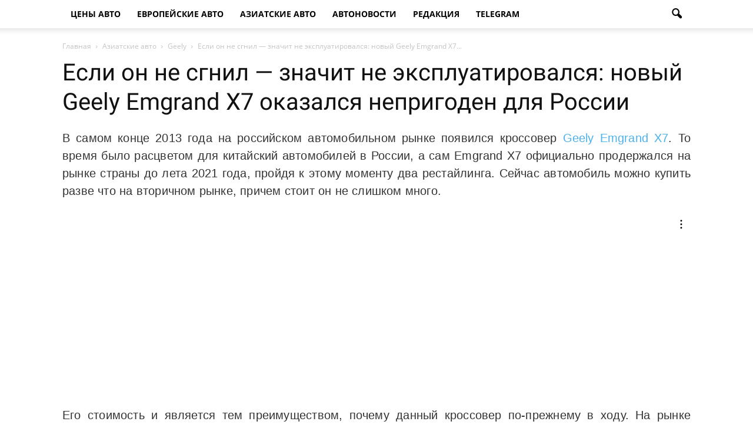

--- FILE ---
content_type: text/html; charset=UTF-8
request_url: https://cenyavto.com/novyj-geely-emgrand-x7-okazalsya-neprigoden-dlya-rossii/
body_size: 24828
content:
<!doctype html >
<!--[if IE 8]><html
class=ie8 lang=en> <![endif]-->
<!--[if IE 9]><html
class=ie9 lang=en> <![endif]-->
<!--[if gt IE 8]><!--><html
lang=ru-RU> <!--<![endif]--><head><meta
charset="UTF-8"><meta
http-equiv="Content-Type" content="text/html; charset=UTF-8"><meta
name="viewport" content="width=device-width, initial-scale=1.0"><meta
property="og:url" content="https://cenyavto.com/novyj-geely-emgrand-x7-okazalsya-neprigoden-dlya-rossii/"><meta
property="og:type" content="article"><meta
property="og:site_name" content="Комплектации, цены, фото, видео и характеристики моделей в новом кузове - CenyAvto.com"><meta
property="og:title" content="Если он не сгнил &#8212; значит не эксплуатировался: новый Geely Emgrand X7 оказался непригоден для России"><meta
property="og:description" content="В самом конце 2013 года на российском автомобильном рынке появился кроссовер Geely Emgrand X7. То время было расцветом для китайский автомобилей в России, а сам Emgrand X7 официально продержался на рынке страны до лета 2021 года, пройдя к этому моменту два рестайлинга. Сейчас автомобиль можно купить разве что на вторичном рынке, причем стоит он не "><meta
property="og:image" content="https://i.cenyavto.com/2021/05/iCYo.jpg"><meta
property="og:locale" content="ru_RU"><meta
property="article:section" content="Geely"><meta
property="article:section" content="Автоновости"><meta
property="article:published_time" content="2023-02-05 08:00:14"><meta
property="article:modified_time" content="2023-02-02 09:57:42"><meta
property="article:author" content=""><meta
property="article:tag" content="Архив"><meta
property="article:tag" content="новости"><meta
property="article:tag" content="отзывы"><meta
property="yandex_recommendations_image" content="https://i.cenyavto.com/2021/05/iCYo-356x220.jpg"><meta
name='robots' content='max-image-preview:large'><meta
property="og:image" content="https://i.cenyavto.com/2021/05/iCYo.jpg"><link
rel=icon type=image/png href=https://i.cenyavto.com/2016/03/d02a42d9cb3dec9320e5f550278911c7.png><title>Если он не сгнил - значит не эксплуатировался: новый Geely Emgrand X7 оказался непригоден для России</title><meta
name="description" content="В самом конце 2013 года на российском автомобильном рынке появился кроссовер Geely Emgrand X7. То время было расцветом для китайский автомобилей в России,"><meta
name="robots" content="index, follow"><meta
name="googlebot" content="index, follow, max-snippet:-1, max-image-preview:large, max-video-preview:-1"><meta
name="bingbot" content="index, follow, max-snippet:-1, max-image-preview:large, max-video-preview:-1"><link
rel=canonical href=https://cenyavto.com/novyj-geely-emgrand-x7-okazalsya-neprigoden-dlya-rossii/ >
<style id=global-styles-inline-css type=text/css>/*<![CDATA[*/body{--wp--preset--color--black:#000;--wp--preset--color--cyan-bluish-gray:#abb8c3;--wp--preset--color--white:#fff;--wp--preset--color--pale-pink:#f78da7;--wp--preset--color--vivid-red:#cf2e2e;--wp--preset--color--luminous-vivid-orange:#ff6900;--wp--preset--color--luminous-vivid-amber:#fcb900;--wp--preset--color--light-green-cyan:#7bdcb5;--wp--preset--color--vivid-green-cyan:#00d084;--wp--preset--color--pale-cyan-blue:#8ed1fc;--wp--preset--color--vivid-cyan-blue:#0693e3;--wp--preset--color--vivid-purple:#9b51e0;--wp--preset--gradient--vivid-cyan-blue-to-vivid-purple:linear-gradient(135deg,rgba(6,147,227,1) 0%,rgb(155,81,224) 100%);--wp--preset--gradient--light-green-cyan-to-vivid-green-cyan:linear-gradient(135deg,rgb(122,220,180) 0%,rgb(0,208,130) 100%);--wp--preset--gradient--luminous-vivid-amber-to-luminous-vivid-orange:linear-gradient(135deg,rgba(252,185,0,1) 0%,rgba(255,105,0,1) 100%);--wp--preset--gradient--luminous-vivid-orange-to-vivid-red:linear-gradient(135deg,rgba(255,105,0,1) 0%,rgb(207,46,46) 100%);--wp--preset--gradient--very-light-gray-to-cyan-bluish-gray:linear-gradient(135deg,rgb(238,238,238) 0%,rgb(169,184,195) 100%);--wp--preset--gradient--cool-to-warm-spectrum:linear-gradient(135deg,rgb(74,234,220) 0%,rgb(151,120,209) 20%,rgb(207,42,186) 40%,rgb(238,44,130) 60%,rgb(251,105,98) 80%,rgb(254,248,76) 100%);--wp--preset--gradient--blush-light-purple:linear-gradient(135deg,rgb(255,206,236) 0%,rgb(152,150,240) 100%);--wp--preset--gradient--blush-bordeaux:linear-gradient(135deg,rgb(254,205,165) 0%,rgb(254,45,45) 50%,rgb(107,0,62) 100%);--wp--preset--gradient--luminous-dusk:linear-gradient(135deg,rgb(255,203,112) 0%,rgb(199,81,192) 50%,rgb(65,88,208) 100%);--wp--preset--gradient--pale-ocean:linear-gradient(135deg,rgb(255,245,203) 0%,rgb(182,227,212) 50%,rgb(51,167,181) 100%);--wp--preset--gradient--electric-grass:linear-gradient(135deg,rgb(202,248,128) 0%,rgb(113,206,126) 100%);--wp--preset--gradient--midnight:linear-gradient(135deg,rgb(2,3,129) 0%,rgb(40,116,252) 100%);--wp--preset--duotone--dark-grayscale:url('#wp-duotone-dark-grayscale');--wp--preset--duotone--grayscale:url('#wp-duotone-grayscale');--wp--preset--duotone--purple-yellow:url('#wp-duotone-purple-yellow');--wp--preset--duotone--blue-red:url('#wp-duotone-blue-red');--wp--preset--duotone--midnight:url('#wp-duotone-midnight');--wp--preset--duotone--magenta-yellow:url('#wp-duotone-magenta-yellow');--wp--preset--duotone--purple-green:url('#wp-duotone-purple-green');--wp--preset--duotone--blue-orange:url('#wp-duotone-blue-orange');--wp--preset--font-size--small:13px;--wp--preset--font-size--medium:20px;--wp--preset--font-size--large:36px;--wp--preset--font-size--x-large:42px}.has-black-color{color:var(--wp--preset--color--black) !important}.has-cyan-bluish-gray-color{color:var(--wp--preset--color--cyan-bluish-gray) !important}.has-white-color{color:var(--wp--preset--color--white) !important}.has-pale-pink-color{color:var(--wp--preset--color--pale-pink) !important}.has-vivid-red-color{color:var(--wp--preset--color--vivid-red) !important}.has-luminous-vivid-orange-color{color:var(--wp--preset--color--luminous-vivid-orange) !important}.has-luminous-vivid-amber-color{color:var(--wp--preset--color--luminous-vivid-amber) !important}.has-light-green-cyan-color{color:var(--wp--preset--color--light-green-cyan) !important}.has-vivid-green-cyan-color{color:var(--wp--preset--color--vivid-green-cyan) !important}.has-pale-cyan-blue-color{color:var(--wp--preset--color--pale-cyan-blue) !important}.has-vivid-cyan-blue-color{color:var(--wp--preset--color--vivid-cyan-blue) !important}.has-vivid-purple-color{color:var(--wp--preset--color--vivid-purple) !important}.has-black-background-color{background-color:var(--wp--preset--color--black) !important}.has-cyan-bluish-gray-background-color{background-color:var(--wp--preset--color--cyan-bluish-gray) !important}.has-white-background-color{background-color:var(--wp--preset--color--white) !important}.has-pale-pink-background-color{background-color:var(--wp--preset--color--pale-pink) !important}.has-vivid-red-background-color{background-color:var(--wp--preset--color--vivid-red) !important}.has-luminous-vivid-orange-background-color{background-color:var(--wp--preset--color--luminous-vivid-orange) !important}.has-luminous-vivid-amber-background-color{background-color:var(--wp--preset--color--luminous-vivid-amber) !important}.has-light-green-cyan-background-color{background-color:var(--wp--preset--color--light-green-cyan) !important}.has-vivid-green-cyan-background-color{background-color:var(--wp--preset--color--vivid-green-cyan) !important}.has-pale-cyan-blue-background-color{background-color:var(--wp--preset--color--pale-cyan-blue) !important}.has-vivid-cyan-blue-background-color{background-color:var(--wp--preset--color--vivid-cyan-blue) !important}.has-vivid-purple-background-color{background-color:var(--wp--preset--color--vivid-purple) !important}.has-black-border-color{border-color:var(--wp--preset--color--black) !important}.has-cyan-bluish-gray-border-color{border-color:var(--wp--preset--color--cyan-bluish-gray) !important}.has-white-border-color{border-color:var(--wp--preset--color--white) !important}.has-pale-pink-border-color{border-color:var(--wp--preset--color--pale-pink) !important}.has-vivid-red-border-color{border-color:var(--wp--preset--color--vivid-red) !important}.has-luminous-vivid-orange-border-color{border-color:var(--wp--preset--color--luminous-vivid-orange) !important}.has-luminous-vivid-amber-border-color{border-color:var(--wp--preset--color--luminous-vivid-amber) !important}.has-light-green-cyan-border-color{border-color:var(--wp--preset--color--light-green-cyan) !important}.has-vivid-green-cyan-border-color{border-color:var(--wp--preset--color--vivid-green-cyan) !important}.has-pale-cyan-blue-border-color{border-color:var(--wp--preset--color--pale-cyan-blue) !important}.has-vivid-cyan-blue-border-color{border-color:var(--wp--preset--color--vivid-cyan-blue) !important}.has-vivid-purple-border-color{border-color:var(--wp--preset--color--vivid-purple) !important}.has-vivid-cyan-blue-to-vivid-purple-gradient-background{background:var(--wp--preset--gradient--vivid-cyan-blue-to-vivid-purple) !important}.has-light-green-cyan-to-vivid-green-cyan-gradient-background{background:var(--wp--preset--gradient--light-green-cyan-to-vivid-green-cyan) !important}.has-luminous-vivid-amber-to-luminous-vivid-orange-gradient-background{background:var(--wp--preset--gradient--luminous-vivid-amber-to-luminous-vivid-orange) !important}.has-luminous-vivid-orange-to-vivid-red-gradient-background{background:var(--wp--preset--gradient--luminous-vivid-orange-to-vivid-red) !important}.has-very-light-gray-to-cyan-bluish-gray-gradient-background{background:var(--wp--preset--gradient--very-light-gray-to-cyan-bluish-gray) !important}.has-cool-to-warm-spectrum-gradient-background{background:var(--wp--preset--gradient--cool-to-warm-spectrum) !important}.has-blush-light-purple-gradient-background{background:var(--wp--preset--gradient--blush-light-purple) !important}.has-blush-bordeaux-gradient-background{background:var(--wp--preset--gradient--blush-bordeaux) !important}.has-luminous-dusk-gradient-background{background:var(--wp--preset--gradient--luminous-dusk) !important}.has-pale-ocean-gradient-background{background:var(--wp--preset--gradient--pale-ocean) !important}.has-electric-grass-gradient-background{background:var(--wp--preset--gradient--electric-grass) !important}.has-midnight-gradient-background{background:var(--wp--preset--gradient--midnight) !important}.has-small-font-size{font-size:var(--wp--preset--font-size--small) !important}.has-medium-font-size{font-size:var(--wp--preset--font-size--medium) !important}.has-large-font-size{font-size:var(--wp--preset--font-size--large) !important}.has-x-large-font-size{font-size:var(--wp--preset--font-size--x-large) !important}/*]]>*/</style> <script type=text/javascript src=https://cenyavto.com/wp-includes/js/jquery/jquery.min.js id=jquery-core-js></script> <script type=text/javascript src=https://cenyavto.com/wp-includes/js/jquery/jquery-migrate.min.js id=jquery-migrate-js></script> <!--[if lt IE 9]><script src=https://html5shim.googlecode.com/svn/trunk/html5.js></script><![endif]-->
<!--[if lte IE 9]><link
rel=stylesheet type=text/css href=https://cenyavto.com/wp-content/plugins/js_composer/assets/css/vc_lte_ie9.min.css media=screen><![endif]--><!--[if IE  8]><link
rel=stylesheet type=text/css href=https://cenyavto.com/wp-content/plugins/js_composer/assets/css/vc-ie8.min.css media=screen><![endif]-->
 <script>var tdBlocksArray=[];function tdBlock(){this.id='';this.block_type=1;this.atts='';this.td_column_number='';this.td_current_page=1;this.post_count=0;this.found_posts=0;this.max_num_pages=0;this.td_filter_value='';this.is_ajax_running=false;this.td_user_action='';this.header_color='';this.ajax_pagination_infinite_stop='';}
(function(){var htmlTag=document.getElementsByTagName("html")[0];if(navigator.userAgent.indexOf("MSIE 10.0")>-1){htmlTag.className+=' ie10';}
if(!!navigator.userAgent.match(/Trident.*rv\:11\./)){htmlTag.className+=' ie11';}
if(/(iPad|iPhone|iPod)/g.test(navigator.userAgent)){htmlTag.className+=' td-md-is-ios';}
var user_agent=navigator.userAgent.toLowerCase();if(user_agent.indexOf("android")>-1){htmlTag.className+=' td-md-is-android';}
if(-1!==navigator.userAgent.indexOf('Mac OS X')){htmlTag.className+=' td-md-is-os-x';}
if(/chrom(e|ium)/.test(navigator.userAgent.toLowerCase())){htmlTag.className+=' td-md-is-chrome';}
if(-1!==navigator.userAgent.indexOf('Firefox')){htmlTag.className+=' td-md-is-firefox';}
if(-1!==navigator.userAgent.indexOf('Safari')&&-1===navigator.userAgent.indexOf('Chrome')){htmlTag.className+=' td-md-is-safari';}})();var tdLocalCache={};(function(){"use strict";tdLocalCache={data:{},remove:function(resource_id){delete tdLocalCache.data[resource_id];},exist:function(resource_id){return tdLocalCache.data.hasOwnProperty(resource_id)&&tdLocalCache.data[resource_id]!==null;},get:function(resource_id){return tdLocalCache.data[resource_id];},set:function(resource_id,cachedData){tdLocalCache.remove(resource_id);tdLocalCache.data[resource_id]=cachedData;}};})();var td_viewport_interval_list=[{"limitBottom":767,"sidebarWidth":228},{"limitBottom":1018,"sidebarWidth":300},{"limitBottom":1140,"sidebarWidth":324}];var td_ajax_url="https:\/\/cenyavto.com\/wp-admin\/admin-ajax.php?td_theme_name=Newspaper&v=6.7.5";var td_get_template_directory_uri="https:\/\/cenyavto.com\/wp-content\/themes\/avtoportal";var tds_snap_menu="smart_snap_always";var tds_logo_on_sticky="show_header_logo";var tds_header_style="";var td_please_wait="\u041f\u043e\u0436\u0430\u043b\u0443\u0439\u0441\u0442\u0430, \u043f\u043e\u0434\u043e\u0436\u0434\u0438\u0442\u0435...";var td_email_user_pass_incorrect="\u041d\u0435\u0432\u0435\u0440\u043d\u043e\u0435 \u0438\u043c\u044f \u043f\u043e\u043b\u044c\u0437\u043e\u0432\u0430\u0442\u0435\u043b\u044f \u0438\u043b\u0438 \u043f\u0430\u0440\u043e\u043b\u044c!";var td_email_user_incorrect="\u041d\u0435\u0432\u0435\u0440\u043d\u044b\u0439 \u0430\u0434\u0440\u0435\u0441 \u044d\u043b\u0435\u043a\u0442\u0440\u043e\u043d\u043d\u043e\u0439 \u043f\u043e\u0447\u0442\u044b \u0438\u043b\u0438 \u043f\u0430\u0440\u043e\u043b\u044c!";var td_email_incorrect="\u041d\u0435\u0432\u0435\u0440\u043d\u044b\u0439 \u0430\u0434\u0440\u0435\u0441 \u044d\u043b\u0435\u043a\u0442\u0440\u043e\u043d\u043d\u043e\u0439 \u043f\u043e\u0447\u0442\u044b!";var tds_more_articles_on_post_enable="";var tds_more_articles_on_post_time_to_wait="";var tds_more_articles_on_post_pages_distance_from_top=0;var tds_theme_color_site_wide="#4db2ec";var tds_smart_sidebar="enabled";var tdThemeName="Newspaper";var td_magnific_popup_translation_tPrev="\u041f\u0440\u0435\u0434\u044b\u0434\u0443\u0449\u0438\u0439 (\u041a\u043d\u043e\u043f\u043a\u0430 \u0432\u043b\u0435\u0432\u043e)";var td_magnific_popup_translation_tNext="\u0421\u043b\u0435\u0434\u0443\u044e\u0449\u0438\u0439 (\u041a\u043d\u043e\u043f\u043a\u0430 \u0432\u043f\u0440\u0430\u0432\u043e)";var td_magnific_popup_translation_tCounter="%curr% \u0438\u0437 %total%";var td_magnific_popup_translation_ajax_tError="\u0421\u043e\u0434\u0435\u0440\u0436\u0438\u043c\u043e\u0435 %url% \u043d\u0435 \u043c\u043e\u0436\u0435\u0442 \u0431\u044b\u0442\u044c \u0437\u0430\u0433\u0440\u0443\u0436\u0435\u043d\u043e.";var td_magnific_popup_translation_image_tError="\u0418\u0437\u043e\u0431\u0440\u0430\u0436\u0435\u043d\u0438\u0435 #%curr% \u043d\u0435 \u0443\u0434\u0430\u043b\u043e\u0441\u044c \u0437\u0430\u0433\u0440\u0443\u0437\u0438\u0442\u044c.";var td_ad_background_click_link="";var td_ad_background_click_target="";</script> <style>.block-title > span, .block-title > a, .block-title > label, .widgettitle, .widgettitle:after, .td-trending-now-title, .td-trending-now-wrapper:hover .td-trending-now-title, .wpb_tabs li.ui-tabs-active a, .wpb_tabs li:hover a, .vc_tta-container .vc_tta-color-grey.vc_tta-tabs-position-top.vc_tta-style-classic .vc_tta-tabs-container .vc_tta-tab.vc_active > a, .vc_tta-container .vc_tta-color-grey.vc_tta-tabs-position-top.vc_tta-style-classic .vc_tta-tabs-container .vc_tta-tab:hover > a, .td-related-title .td-cur-simple-item, .woocommerce .product .products h2, .td-subcat-filter .td-subcat-dropdown:hover .td-subcat-more,.td-weather-information:before,.td-weather-week:before{background-color:#222}.woocommerce div.product .woocommerce-tabs ul.tabs li.active{background-color:#222 !important}.block-title, .td-related-title, .wpb_tabs .wpb_tabs_nav, .vc_tta-container .vc_tta-color-grey.vc_tta-tabs-position-top.vc_tta-style-classic .vc_tta-tabs-container, .woocommerce div.product .woocommerce-tabs ul.tabs:before{border-color:#222}</style><noscript><style type=text/css>.wpb_animate_when_almost_visible{opacity:1}</style></noscript><style media=all>@font-face{font-family:"Roboto";font-style:normal;font-weight:300;font-display:swap;src:url("/fnt/rbt-300/rbt-300.eot");src:local('Roboto Light'), local('Roboto-Light'), url("/fnt/rbt-300/rbt-300.eot?#iefix") format("embedded-opentype"), url("/fnt/rbt-300/rbt-300.woff2") format("woff2"), url("/fnt/rbt-300/rbt-300.woff") format("woff"), url("/fnt/rbt-300/rbt-300.otf") format("opentype"), url("/fnt/rbt-300/rbt-300.svg") format("svg"), url("/fnt/rbt-300/rbt-300.ttf") format("truetype")}@font-face{font-family:"Roboto";font-style:normal;font-weight:400;font-display:swap;src:url("/fnt/rbt-400/rbt-400.eot");src:local('Roboto'), local('Roboto-Regular'), url("/fnt/rbt-400/rbt-400.eot?#iefix") format("embedded-opentype"), url("/fnt/rbt-400/rbt-400.woff2") format("woff2"), url("/fnt/rbt-400/rbt-400.woff") format("woff"), url("/fnt/rbt-400/rbt-400.otf") format("opentype"), url("/fnt/rbt-400/rbt-400.svg") format("svg"), url("/fnt/rbt-400/rbt-400.ttf") format("truetype")}@font-face{font-family:"Roboto";font-style:normal;font-weight:500;font-display:swap;src:url("/fnt/rbt-500/rbt-500.eot");src:local('Roboto Medium'), local('Roboto-Medium'), url("/fnt/rbt-500/rbt-500.eot?#iefix") format("embedded-opentype"), url("/fnt/rbt-500/rbt-500.woff2") format("woff2"), url("/fnt/rbt-500/rbt-500.woff") format("woff"), url("/fnt/rbt-500/rbt-500.otf") format("opentype"), url("/fnt/rbt-500/rbt-500.svg") format("svg"), url("/fnt/rbt-500/rbt-500.ttf") format("truetype")}@font-face{font-family:"Roboto";font-style:normal;font-weight:700;font-display:swap;src:url("/fnt/rbt-700/rbt-700.eot");src:local('Roboto Bold'), local('Roboto-Bold'), url("/fnt/rbt-700/rbt-700.eot?#iefix") format("embedded-opentype"), url("/fnt/rbt-700/rbt-700.woff2") format("woff2"), url("/fnt/rbt-700/rbt-700.woff") format("woff"), url("/fnt/rbt-700/rbt-700.otf") format("opentype"), url("/fnt/rbt-700/rbt-700.svg") format("svg"), url("/fnt/rbt-700/rbt-700.ttf") format("truetype")}@font-face{font-family:"Roboto";font-style:italic;font-weight:400;font-display:swap;src:url("/fnt/rbt-i400/rbt-i400.eot");src:local('Roboto'), local('Roboto-Regular'), url("/fnt/rbt-i400/rbt-i400.eot?#iefix") format("embedded-opentype"), url("/fnt/rbt-i400/rbt-i400.woff2") format("woff2"), url("/fnt/rbt-i400/rbt-i400.woff") format("woff"), url("/fnt/rbt-i400/rbt-i400.otf") format("opentype"), url("/fnt/rbt-i400/rbt-i400.svg") format("svg"), url("/fnt/rbt-i400/rbt-i400.ttf") format("truetype")}@font-face{font-family:"Roboto";font-style:italic;font-weight:500;font-display:swap;src:url("/fnt/rbt-i500/rbt-i500.eot");src:local('Roboto Medium'), local('Roboto-Medium'), url("/fnt/rbt-i500/rbt-i500.eot?#iefix") format("embedded-opentype"), url("/fnt/rbt-i500/rbt-i500.woff2") format("woff2"), url("/fnt/rbt-i500/rbt-i500.woff") format("woff"), url("/fnt/rbt-i500/rbt-i500.otf") format("opentype"), url("/fnt/rbt-i500/rbt-i500.svg") format("svg"), url("/fnt/rbt-i500/rbt-i500.ttf") format("truetype")}@font-face{font-family:'Open Sans';font-style:normal;font-weight:400;font-display:swap;src:url("/fnt/ops-400/ops-400.eot");src:local('Open Sans Regular'), local('OpenSans-Regular'), url("/fnt/ops-400/ops-400.eot?#iefix") format("embedded-opentype"), url("/fnt/ops-400/ops-400.woff2") format("woff2"), url("/fnt/ops-400/ops-400.woff") format("woff"), url("/fnt/ops-400/ops-400.otf") format("opentype"), url("/fnt/ops-400/ops-400.svg") format("svg"), url("/fnt/ops-400/ops-400.ttf") format("truetype")}@font-face{font-family:'Open Sans';font-style:normal;font-weight:700;font-display:swap;src:url("/fnt/ops-700/ops-700.eot");src:local('Open Sans Bold'), local('OpenSans-Bold'), url("/fnt/ops-700/ops-700.eot?#iefix") format("embedded-opentype"), url("/fnt/ops-700/ops-700.woff2") format("woff2"), url("/fnt/ops-700/ops-700.woff") format("woff"), url("/fnt/ops-700/ops-700.otf") format("opentype"), url("/fnt/ops-700/ops-700.svg") format("svg"), url("/fnt/ops-700/ops-700.ttf") format("truetype")}@font-face{font-family:'Open Sans';font-style:italic;font-weight:400;font-display:swap;src:url("/fnt/ops-i400/ops-i400.eot");src:local('Open Sans Italic'), local('OpenSans-Italic'), url("/fnt/ops-i400/ops-i400.eot?#iefix") format("embedded-opentype"), url("/fnt/ops-i400/ops-i400.woff2") format("woff2"), url("/fnt/ops-i400/ops-i400.woff") format("woff"), url("/fnt/ops-i400/ops-i400.otf") format("opentype"), url("/fnt/ops-i400/ops-i400.svg") format("svg"), url("/fnt/ops-i400/ops-i400.ttf") format("truetype")}@font-face{font-family:'Open Sans';font-style:italic;font-weight:300;font-display:swap;src:url("/fnt/ops-i300/ops-i300.eot");src:local('Open Sans Light Italic'), local('OpenSans-LightItalic'), url("/fnt/ops-i300/ops-i300.eot?#iefix") format("embedded-opentype"), url("/fnt/ops-i300/ops-i300.woff2") format("woff2"), url("/fnt/ops-i300/ops-i300.woff") format("woff"), url("/fnt/ops-i300/ops-i300.otf") format("opentype"), url("/fnt/ops-i300/ops-i300.svg") format("svg"), url("/fnt/ops-i300/ops-i300.ttf") format("truetype")}@font-face{font-family:'Open Sans';font-style:normal;font-weight:600;font-display:swap;src:url("/fnt/ops-600/ops-600.eot");src:local('Open Sans SemiBold'), local('OpenSans-SemiBold'), url("/fnt/ops-600/ops-600.eot?#iefix") format("embedded-opentype"), url("/fnt/ops-600/ops-600.woff2") format("woff2"), url("/fnt/ops-600/ops-600.woff") format("woff"), url("/fnt/ops-600/ops-600.otf") format("opentype"), url("/fnt/ops-600/ops-600.svg") format("svg"), url("/fnt/ops-600/ops-600.ttf") format("truetype")}@font-face{font-family:'Open Sans';font-style:italic;font-weight:600;font-display:swap;src:url("/fnt/ops-i600/ops-i600.eot");src:local('Open Sans SemiBold Italic'), local('OpenSans-SemiBoldItalic'), url("/fnt/ops-i600/ops-i600.eot?#iefix") format("embedded-opentype"), url("/fnt/ops-i600/ops-i600.woff2") format("woff2"), url("/fnt/ops-i600/ops-i600.woff") format("woff"), url("/fnt/ops-i600/ops-i600.otf") format("opentype"), url("/fnt/ops-i600/ops-i600.svg") format("svg"), url("/fnt/ops-i600/ops-i600.ttf") format("truetype")}@font-face{font-family:'newspaper';font-display:swap;src:url('/wp-content/themes/avtoportal/images/icons/newspaper.eot?8');src:url('/wp-content/themes/avtoportal/images/icons/newspaper.eot?8#iefix') format('embedded-opentype'), url("/wp-content/themes/avtoportal/images/icons/newspaper.woff2") format("woff2"), url('/wp-content/themes/avtoportal/images/icons/newspaper.woff?8') format('woff'), url('/wp-content/themes/avtoportal/images/icons/newspaper.ttf?8') format('truetype'), url('/wp-content/themes/avtoportal/images/icons/newspaper.svg?7#newspaper') format('svg');font-weight:normal;font-style:normal}</style><style media=all>#smart-ajax-loader{width:300px}#smart-ajax-loader>img{}.show_no_posts{background:rgba(0, 0, 0, 0) -moz-linear-gradient(100% 100% 90deg, #e4e3e3, #f1f1f1) repeat scroll 0 0 !important;border-radius:8px !important;box-shadow:1px 1px 1px #999 !important;color:#444 !important;font-size:15px;margin:auto auto 26px;padding:4px 0 !important;text-align:center;width:406px}.vc_button-2-wrapper,.vc_pixel_icon,.vc_toggle_icon,.wpb_button{vertical-align:middle}.vc_general.vc_btn3,.wpb_button:hover,a.wpb_button_a,a.wpb_button_a:hover{text-decoration:none}.wpb_button,.wpb_content_element,ul.wpb_thumbnails-fluid>li{margin-bottom:35px}.wpb_button{display:inline-block;padding:4px 10px;margin-bottom:0;margin-top:0;font-size:13px;line-height:18px;color:#333;text-align:center;text-shadow:0 1px 1px rgba(255,255,255,.75);cursor:pointer;background-color:#f7f7f7;border:1px solid #ccc;-webkit-border-radius:2px;-moz-border-radius:2px;border-radius:2px;border-color:rgba(0,0,0,.1)}.wpb_button.active,.wpb_button.disabled,.wpb_button:active,.wpb_button:hover,.wpb_button[disabled]{background-color:#eaeaea}.wpb_button:hover{color:#333;background-color:#e6e6e6;-webkit-transition:background-color .1s linear;-o-transition:background-color .1s linear;transition:background-color .1s linear;background-image:none}.wpb_btn-danger,.wpb_btn-danger:hover,.wpb_btn-info,.wpb_btn-info:hover,.wpb_btn-inverse,.wpb_btn-inverse:hover,.wpb_btn-primary,.wpb_btn-primary:hover,.wpb_btn-success,.wpb_btn-success:hover,.wpb_btn-warning,.wpb_btn-warning:hover{color:#FFF;text-shadow:0 -1px 0 rgba(0,0,0,.25)}.wpb_btn-inverse{background-color:#555}.wpb_btn-inverse.active,.wpb_btn-inverse.disabled,.wpb_btn-inverse:active,.wpb_btn-inverse:hover,.wpb_btn-inverse[disabled]{background-color:#484848}body{visibility:visible !important}html{font-family:sans-serif;-ms-text-size-adjust:100%;-webkit-text-size-adjust:100%}body{margin:0}article,aside,details,figcaption,figure,footer,header,hgroup,main,menu,nav,section,summary{display:block}audio,canvas,progress,video{display:inline-block;vertical-align:baseline}audio:not([controls]){display:none;height:0}[hidden],template{display:none}a{background-color:transparent}a:active,a:hover{outline:0}abbr[title]{border-bottom:1px dotted}b,strong{font-weight:bold}dfn{font-style:italic}h1{font-size:2em;margin:0.67em 0}mark{background:#ff0;color:#000}small{font-size:80%}sub,sup{font-size:75%;line-height:0;position:relative;vertical-align:baseline}sup{top:-0.5em}sub{bottom:-0.25em}img{border:0}svg:not(:root){overflow:hidden}figure{margin:0}hr{-moz-box-sizing:content-box;box-sizing:content-box;height:0}pre{overflow:auto}code,kbd,pre,samp{font-family:monospace,monospace;font-size:1em}button,input,optgroup,select,textarea{color:inherit;font:inherit;margin:0}button{overflow:visible}button,select{text-transform:none}button, html input[type="button"],input[type="reset"],input[type="submit"]{-webkit-appearance:button;cursor:pointer}button[disabled], html input[disabled]{cursor:default}button::-moz-focus-inner,input::-moz-focus-inner{border:0;padding:0}input{line-height:normal}input[type="checkbox"],input[type="radio"]{box-sizing:border-box;padding:0}input[type="number"]::-webkit-inner-spin-button,input[type="number"]::-webkit-outer-spin-button{height:auto}input[type="search"]{-webkit-appearance:textfield;-moz-box-sizing:content-box;-webkit-box-sizing:content-box;box-sizing:content-box}input[type="search"]::-webkit-search-cancel-button,input[type="search"]::-webkit-search-decoration{-webkit-appearance:none}fieldset{border:1px solid #c0c0c0;margin:0 2px;padding:0.35em 0.625em 0.75em}legend{border:0;padding:0}textarea{overflow:auto}optgroup{font-weight:bold}table{border-collapse:collapse;border-spacing:0}td,th{padding:0}*{-webkit-box-sizing:border-box;-moz-box-sizing:border-box;box-sizing:border-box}*:before,*:after{-webkit-box-sizing:border-box;-moz-box-sizing:border-box;box-sizing:border-box}img{max-width:100%;width:auto\9;height:auto}.td-main-content-wrap,.td-category-grid{background-color:#fff}.td-container{width:1068px;margin-right:auto;margin-left:auto}.td-pb-row{*zoom:1;margin-right:-24px;margin-left:-24px}.td-pb-row:before,.td-pb-row:after{display:table;content:""}.td-pb-row:after{clear:both}.td-pb-row [class*="td-pb-span"]{display:block;min-height:1px;float:left;padding-right:24px;padding-left:24px;position:relative}@media (min-width: 1019px) and (max-width: 1140px){.td-pb-row [class*="td-pb-span"]{padding-right:20px;padding-left:20px}}@media (min-width: 768px) and (max-width: 1018px){.td-pb-row [class*="td-pb-span"]{padding-right:14px;padding-left:14px}}@media (max-width: 767px){.td-pb-row [class*="td-pb-span"]{padding-right:0;padding-left:0}}.td-ss-main-sidebar, .td-ss-row .td-pb-span4 .wpb_wrapper{-webkit-backface-visibility:hidden;-webkit-perspective:1000}.td-pb-span1{width:8.33333333%}.td-pb-span2{width:16.66666667%}.td-pb-span3{width:25%}.td-pb-span4{width:33.33333333%}.td-pb-span5{width:100%}.td-pb-span6{width:50%}.td-pb-span7{width:58.33333333%}.td-pb-span8{width:66.66666667%}.td-pb-span9{width:75%}.td-pb-span10{width:83.33333333%}.td-pb-span11{width:91.66666667%}.td-pb-span12{width:100%}@media (min-width: 1019px) and (max-width: 1140px){.td-container{width:980px}.td-pb-row{*zoom:1;margin-right:-20px;margin-left:-20px}.td-pb-row:before,.td-pb-row:after{display:table;content:""}.td-pb-row:after{clear:both}.td-pb-row [class*="td-pb-span"]{display:block;min-height:1px;float:left;padding-right:24px;padding-left:24px;padding-right:20px;padding-left:20px}}@media (min-width: 1019px) and (max-width: 1140px) and (min-width: 1019px) and (max-width: 1140px){.td-pb-row [class*="td-pb-span"]{padding-right:20px;padding-left:20px}}@media (min-width: 768px) and (max-width: 1018px){.td-container{width:740px}.td-pb-row{*zoom:1;margin-right:-14px;margin-left:-14px}.td-pb-row:before,.td-pb-row:after{display:table;content:""}.td-pb-row:after{clear:both}.td-pb-row [class*="td-pb-span"]{display:block;min-height:1px;float:left;padding-right:24px;padding-left:24px;padding-right:14px;padding-left:14px}}@media (min-width: 768px) and (max-width: 1018px) and (min-width: 768px) and (max-width: 1018px){.td-pb-row [class*="td-pb-span"]{padding-right:14px;padding-left:14px}}@media (max-width: 767px){.td-container{width:100%;padding-left:10px;padding-right:10px}.td-pb-row{width:100%;margin-left:0;margin-right:0}.td-pb-row [class*="td-pb-span"]{display:block;min-height:1px;float:left;padding-right:24px;padding-left:24px;padding-right:0;padding-left:0}.td-pb-row .td-pb-span1, .td-pb-row .td-pb-span2, .td-pb-row .td-pb-span3, .td-pb-row .td-pb-span4, .td-pb-row .td-pb-span5, .td-pb-row .td-pb-span6, .td-pb-row .td-pb-span7, .td-pb-row .td-pb-span8, .td-pb-row .td-pb-span9, .td-pb-row .td-pb-span10, .td-pb-row .td-pb-span11, .td-pb-row .td-pb-span12{float:none;width:100%}.td-block-span4,.td-block-span6,.td-block-span12{float:none;width:100%}}@media (max-width: 767px) and (max-width: 767px){.td-pb-row [class*="td-pb-span"]{padding-right:0;padding-left:0}}.td-header-wrap{position:relative;z-index:2000}.td-header-row{*zoom:1;font-family:'Open Sans',arial,sans-serif}.td-header-row:before,.td-header-row:after{display:table;content:""}.td-header-row:after{clear:both}.td-main-menu-logo{display:none;float:left;margin-right:10px;height:48px}@media (max-width: 767px){.td-main-menu-logo{display:block;margin-right:0;height:0}}.td-main-menu-logo a{line-height:46px}.td-main-menu-logo img{padding:3px 0;position:relative;vertical-align:middle;max-height:48px}@media (max-width: 767px){.td-main-menu-logo img{margin:auto;bottom:0;top:0;left:0;right:0;position:absolute;padding:0}}@media (max-width: 1140px){.td-main-menu-logo img{max-width:138px}}@media (min-width: 768px){.td-affix .td-logo-sticky{display:block}.td-header-wrap .td-affix .td-main-menu-logo{height:48px !important}.td-header-wrap .td-affix .td-main-menu-logo a{line-height:46px !important}.td-header-wrap .td-affix .td-main-menu-logo img{max-height:48px !important}.td-header-wrap .td-affix .sf-menu>li>a{line-height:48px !important}}.td-main-menu-logo .td-sticky-header.td-mobile-logo{display:none}@media (max-width: 767px){.td-main-menu-logo .td-sticky-header.td-mobile-logo{display:inherit}}.td-main-menu-logo .td-sticky-header.td-header-logo{display:inherit}@media (max-width: 767px){.td-main-menu-logo .td-sticky-header.td-header-logo{display:none}}.td-header-menu-wrap.td-affix{-webkit-transform:translate3d(0, 0, 0);transform:translate3d(0, 0, 0);margin-right:auto;margin-left:auto;width:100%;z-index:9999;position:fixed !important;background-color:#fff;background-color:rgba(255, 255, 255, 0.95);top:0}.td-header-gradient:before{content:"";background:transparent url('[data-uri]');width:100%;height:12px;position:absolute;bottom:-12px;z-index:1}.td-header-top-menu-full{position:relative;z-index:9999}@media (max-width: 767px){.td-header-top-menu-full{display:none}}.td-header-menu-wrap-full{z-index:9998;position:relative}.td-header-menu-wrap-full{z-index:9998;position:relative}@media (max-width: 767px){.td-header-wrap .td-header-menu-wrap-full, .td-header-wrap .td-header-menu-wrap, .td-header-wrap .td-header-main-menu{background-color:#222 !important;height:54px !important}.td-header-header{padding:0}.header-search-wrap .td-icon-search{color:#fff !important}}.td-banner-wrap-full,.td-header-menu-wrap-full{background-color:#fff}.td-header-style-1 .td-header-top-menu-full{background-color:#222}.td-header-style-1 .header-search-wrap .td-icon-search{color:#000}@media (max-width: 767px){.td-header-style-1 .header-search-wrap .td-icon-search{color:#fff}}.td-header-main-menu{position:relative;z-index:999;padding-right:48px}@media (max-width: 767px){.td-header-main-menu{padding-right:64px;padding-left:2px}}.sf-menu, .sf-menu ul, .sf-menu li{margin:0;list-style:none}@media (max-width: 767px){.sf-menu{display:none}}.sf-menu li:hover{visibility:inherit}.sf-menu li{float:left;position:relative}.sf-menu .td-menu-item>a{display:block;position:relative}.sf-menu>li>a{padding:0 14px;line-height:48px;font-size:14px;color:#000;font-weight:700;text-transform:uppercase;-webkit-backface-visibility:hidden}@media (min-width: 768px) and (max-width: 1018px){.sf-menu>li>a{padding:0 9px;font-size:11px}}.sf-menu>.current-menu-item>a,.sf-menu>.current-menu-ancestor>a,.sf-menu>.current-category-ancestor>a,.sf-menu>li>a:hover,.sf-menu>.sfHover>a{background-color:transparent;z-index:999}.td-affix{}.td-affix .sf-menu > .current-menu-item > a, .td-affix .sf-menu > .current-menu-ancestor > a, .td-affix .sf-menu > .current-category-ancestor > a, .td-affix .sf-menu > li > a:hover, .td-affix .sf-menu>.sfHover>a{background-color:transparent}.sf-menu>li>a:after{background-color:transparent;content:"";width:100%;height:4px;position:absolute;bottom:0;left:0;-webkit-transform:translate3d(0,0,0);transform:translate3d(0,0,0)}.sf-menu>.current-menu-item>a:after,.sf-menu>.current-menu-ancestor>a:after,.sf-menu>.current-category-ancestor>a:after,.sf-menu>li:hover>a:after,.sf-menu>.sfHover>a:after{background-color:#4db2ec}#td-header-menu{min-height:48px}.sf-menu li:hover, .sf-menu li.sfHover, .sf-menu a:focus, .sf-menu a:hover, .sf-menu a:active{outline:0}#td-top-search{position:absolute;right:0;top:50%;margin-top:-24px}@media (max-width: 767px){#td-top-search{top:0;margin-top:0}}#td-header-search{width:235px;height:32px;margin:0;border-right:0;line-height:17px;border-color:#e1e1e1}@media (max-width: 767px){#td-header-search{width:91%;font-size:16px}}.header-search-wrap{}.header-search-wrap #td-header-search-button{display:block;position:relative}.header-search-wrap .td-icon-search{display:inline-block;font-size:19px;height:48px;width:48px;line-height:48px;text-align:center}@media (max-width: 767px){.header-search-wrap .td-icon-search{height:54px;width:54px;line-height:54px;font-size:22px;margin-right:2px}}.header-search-wrap .td-drop-down-search{position:absolute;top:100%;z-index:999;display:none;right:0;border-radius:0;border:none;width:342px;background:#fff;box-shadow:0 2px 6px rgba(0, 0, 0, 0.2)}@media (max-width: 767px){.header-search-wrap .td-drop-down-search{width:100%}}.header-search-wrap .td-drop-down-search .btn{position:absolute;height:32px;min-width:67px;line-height:17px;padding:7px 15px 8px;text-shadow:none;vertical-align:top;right:20px;margin:0 !important;-webkit-transition:background-color 0.4s;-moz-transition:background-color 0.4s;-o-transition:background-color 0.4s;transition:background-color 0.4s}.header-search-wrap .td-drop-down-search .btn:hover{background-color:#4db2ec}.header-search-wrap .td-drop-down-search:before{position:absolute;top:-10px;right:19px;display:block;content:'';width:0;height:0;border-style:solid;border-width:0 5.5px 6px 5.5px;border-color:transparent transparent #4db2ec transparent}.header-search-wrap .td-drop-down-search:after{position:absolute;top:-4px;display:block;content:'';width:100%;height:4px;background-color:#4db2ec}.header-search-wrap .td_module_mx2 .entry-title a:after{position:absolute;left:0;width:100%;top:0;bottom:0;content:'';z-index:1}.header-search-wrap .td-post-category{z-index:2;position:relative}.header-search-wrap .td-drop-down-search-open{display:block}.header-search-wrap .td-search-form{margin:20px}.header-search-wrap .result-msg{text-align:center;padding:4px 0 6px 0;font-family:'Roboto',sans-serif;font-size:12px;color:#222;font-style:italic}.header-search-wrap .result-msg a{color:#222;display:block}.header-search-wrap .result-msg a:hover{color:#4db2ec}.header-search-wrap .td-aj-search-results{background-color:#fdfdfd;border-top:1px solid #ededed;border-bottom:1px solid #ededed;padding:10px 0}.header-search-wrap .td-aj-search-results .item-details{margin:10px 20px 10px 115px}.header-search-wrap .td-aj-search-results .td-module-thumb{top:10px;margin-left:20px}.header-search-wrap .td_module_mx2{padding-bottom:0}.td-header-top-menu{color:#fff;font-size:11px}@media (min-width: 1019px) and (max-width: 1140px){.td-header-top-menu{overflow:visible}}#td-outer-wrap{position:relative;overflow:hidden}.td-mobile-nav-wrap{position:absolute;top:0;left:-80%;width:80%;height:100%;background-color:#f5f5f5}.td-content-wrap{position:relative}#td-top-mobile-toggle{display:none}@media (max-width: 767px){#td-top-mobile-toggle{display:inline-block;position:relative}}#td-top-mobile-toggle a{display:inline-block}#td-top-mobile-toggle i{font-size:26px;width:54px;line-height:54px;height:54px;display:inline-block;padding-top:1px;color:#fff}.td-mobile-close{position:relative}.td-mobile-close a{display:block;width:100%;padding:16px 0 17px 0;text-align:center;background-color:#4db2ec;color:white;font-size:17px;font-family:'Roboto',sans-serif;z-index:-1}.td-mobile-close a:hover{text-decoration:none !important;color:white;opacity:0.8}.td-mobile-close .td-nav-triangle{position:absolute;right:0;top:19px;width:0;height:0;border-style:solid;border-width:7.5px 8px 7.5px 0;border-color:transparent #fff transparent transparent}.td-mobile-content{}.td-mobile-content ul{list-style:none;margin:0;padding:0;box-shadow:none}.td-mobile-content li{float:none;margin-left:0}.td-mobile-content li a{display:block;border-bottom:1px solid #e8e8e8;line-height:21px;font-size:14px;font-family:'Roboto',sans-serif;color:#1e1e1e;margin-left:0;padding:12px 13px 11px 17px}.td-mobile-content li a:hover{text-decoration:none !important;color:#4db2ec;background-color:#fafafa !important}.td-mobile-content div>ul>li>a{text-transform:uppercase}.td-mobile-content li > a:hover, .td-mobile-content .sfHover > a, .td-mobile-content .current-menu-item > a, .td-mobile-content .current-menu-ancestor > a, .td-mobile-content .current-category-ancestor>a{color:#4db2ec}@media screen and (max-width: 767px){#td-outer-wrap{vertical-align:bottom}#td-mobile-nav{position:absolute;overflow:hidden;display:block;width:100%}#td-mobile-nav .menu-item-has-children a{width:100%;z-index:1}#td-mobile-nav .td-link-element-after{position:relative}.td-menu-mob-open-menu .td-mobile-nav-wrap{left:0}.td-menu-mob-open-menu .td-content-wrap{left:80%}}body,p{font-family:Verdana,Geneva,sans-serif;font-size:14px;line-height:21px}p{margin-top:0;margin-bottom:21px}a:active,a:focus{outline:none}a{color:#4db2ec;text-decoration:none}ins{background:white;text-decoration:none}code{position:relative;top:-1px;border:none;background-color:#F1F1F1;padding:2px 6px}pre{background-color:#f1f1f1;padding:4px 10px 4px 10px;border:none;border-radius:0;margin-top:24px}cite{font-family:'Roboto',sans-serif;font-size:13px;font-style:italic;font-weight:normal;text-transform:none;color:#000}cite a{color:#000}cite a:hover{color:#4db2ec}q{font-style:italic}ul,ol{padding:0}ul li, ol li{line-height:24px;margin-left:21px}.dl-horizontal a{font-weight:500 !important}.dl-horizontal dt{width:70px;font-weight:400;line-height:24px;font-size:15px}.dl-horizontal dd{margin-left:90px;line-height:24px;font-size:14px}address{font-size:inherit !important;line-height:inherit !important;margin-bottom:21px}big{text-transform:uppercase}embed{width:100%}table{width:100%}table th{text-align:left;border:1px solid #ededed;padding:2px 8px}table td{border:1px solid #ededed;padding:2px 8px}table .odd td{background-color:#fcfcfc}h1,h2,h3,h4,h5,h6{font-family:'Roboto',sans-serif;color:#111;font-weight:400;margin:6px 0 6px 0}h1>a,h2>a,h3>a,h4>a,h5>a,h6>a{color:#111}h1{font-size:32px;line-height:40px;margin-top:33px;margin-bottom:23px}h2{font-size:27px;line-height:38px;margin-top:30px;margin-bottom:20px}h3{font-size:22px;line-height:30px;margin-top:27px;margin-bottom:17px}h4{font-size:19px;line-height:29px;margin-top:24px;margin-bottom:14px}h5{font-size:17px;line-height:25px;margin-top:21px;margin-bottom:11px}h6{font-size:16px;line-height:24px;margin-top:21px;margin-bottom:11px}.videopress-placeholder{width:100% !important}.videopress-poster{height:auto !important;width:100% !important}.video-player{width:100% !important}textarea{font-size:12px;line-height:21px;color:#444;border:1px solid #e1e1e1;width:100%;max-width:100%;height:168px;min-height:168px;padding:6px 9px 6px 9px}textarea:active,textarea:focus{border-color:#b0b0b0}textarea:focus,input:focus,input[type]:focus{outline:0 none}input[type=submit]{font-family:'Roboto',sans-serif;font-size:13px;background-color:#222;border-radius:0;color:#fff;border:none;padding:8px 15px;font-weight:500;-webkit-transition:background-color 0.4s;-moz-transition:background-color 0.4s;-o-transition:background-color 0.4s;transition:background-color 0.4s}input[type=submit]:hover{background-color:#4db2ec}input[type=text],input[type=url],input[type=tel],input[type=email]{font-size:12px;line-height:21px;color:#444;border:1px solid #e1e1e1;width:100%;max-width:100%;height:34px;padding:3px 9px}input[type=text]:active,input[type=url]:active,input[type=tel]:active,input[type=email]:active,input[type=text]:focus,input[type=url]:focus,input[type=tel]:focus,input[type=email]:focus{border-color:#b0b0b0}input[type=password]{width:100%;position:relative;top:0;display:inline-table;vertical-align:middle;font-size:12px;line-height:21px;color:#444;border:1px solid #ccc;max-width:100%;height:34px;padding:3px 9px;margin-bottom:10px}.td-post-content img, .wpb_text_column img, .td_block_text_with_title img, .woocommerce #tab-description img, .mce-content-body img{margin-bottom:21px}.td-post-content figure img, .wpb_text_column figure img, .td_block_text_with_title figure img, .woocommerce #tab-description figure img, .mce-content-body figure img{margin-bottom:0}.wp-caption-text,.wp-caption-dd{font-family:Verdana,Geneva,sans-serif;text-align:left;margin:6px 0 26px 0;font-size:11px;font-style:italic;font-weight:normal;line-height:17px;color:#444}.wp-caption{text-align:center;max-width:100% !important}figure.wp-caption{width:100% !important}.wp-caption img{max-width:100% !important}.alignnone{margin-top:0}.alignnone img, .aligncenter img{width:100%}.td-page-content, .td-post-content, .wpb_text_column, .td_block_text_with_title, .woocommerce #tab-description,.mce-content-body{font-size:15px;line-height:26px;color:#222}.td-page-content a:hover, .td-post-content a:hover, .wpb_text_column a:hover, .td_block_text_with_title a:hover, .woocommerce #tab-description a:hover, .mce-content-body a:hover{text-decoration:underline}.td-page-content ul, .td-post-content ul, .wpb_text_column ul, .td_block_text_with_title ul, .woocommerce #tab-description ul, .mce-content-body ul{margin-bottom:26px}.td-page-content p, .td-post-content p, .wpb_text_column p, .td_block_text_with_title p, .woocommerce #tab-description p, .mce-content-body p, .td-page-content li, .td-post-content li, .wpb_text_column li, .td_block_text_with_title li, .woocommerce #tab-description li, .mce-content-body li{font-size:15px;line-height:26px}.td-page-content p, .td-post-content p, .wpb_text_column p, .td_block_text_with_title p, .woocommerce #tab-description p, .mce-content-body p{margin-bottom:26px}.entry-title a:hover,.td-post-category:hover{text-decoration:none !important}.td_module_wrap{position:relative;padding-bottom:35px}.td_module_wrap .entry-title{font-size:21px;line-height:25px;margin:0 0 6px 0}.td_module_wrap:hover .entry-title a{color:#4db2ec}.td-module-thumb{position:relative;margin-bottom:13px}.td-module-thumb .entry-thumb{display:block}.td-module-meta-info{font-family:'Open Sans',arial,sans-serif;font-size:11px;margin-bottom:7px;line-height:1;min-height:17px}.td-post-category{font-family:'Open Sans',arial,sans-serif;font-size:10px;font-weight:600;line-height:1;background-color:#222;color:#fff;margin-right:5px;padding:3px 6px 4px;display:block;vertical-align:top}.td-post-category:hover{background-color:#4db2ec}.td-module-image{position:relative}.td-module-image .td-post-category{position:absolute;bottom:0}.td_module_6{padding-bottom:26px}.td_module_6 .td-module-thumb{position:absolute;left:0;top:0}@media (min-width: 768px) and (max-width: 1018px){.td_module_6 .td-module-thumb{width:80px}}.td_module_6 .item-details{margin-left:116px;min-height:70px}@media (min-width: 768px) and (max-width: 1018px){.td_module_6 .item-details{margin-left:95px;min-height:55px}}.td_module_6 .entry-title{font-size:13px;line-height:20px;margin-bottom:4px;font-weight:500}@media (min-width: 768px) and (max-width: 1140px){.td_module_6 .entry-title{font-size:12px;line-height:18px}}@media (max-width: 767px){.td_module_6 .entry-title{font-size:14px}}.td_module_6 .td-module-meta-info{margin-bottom:0}.td_module_mx2{padding-bottom:0;*zoom:1}.td_module_mx2:before,.td_module_mx2:after{display:table;content:"";line-height:0}.td_module_mx2:after{clear:both}.td_module_mx2 .entry-title{font-size:12px;font-weight:500;line-height:18px;margin:0 0 5px 0}.td_module_mx2 .entry-thumb{width:80px}.td_module_mx2 .td-module-thumb{position:absolute;margin-bottom:0}.td_module_mx2 .item-details{margin:0 0 20px 100px;min-height:60px;padding-top:2px}.td_block_wrap{padding-bottom:22px;position:relative;clear:both}@media (max-width: 767px){.td_block_wrap{padding-bottom:32px}}.td_block_wrap .td-next-prev-wrap, .td_block_wrap .td-load-more-wrap{margin-bottom:26px}@media (max-width: 767px){.td_block_wrap .td-next-prev-wrap, .td_block_wrap .td-load-more-wrap{margin-bottom:0}}.td_with_ajax_pagination{transform:translate3d(0px,0px,0px);-webkit-transform:translate3d(0px,0px,0px);-moz-transform:translate3d(0px,0px,0px);-ms-transform:translate3d(0px,0px,0px);-o-transform:translate3d(0px,0px,0px);overflow:hidden}.block-title{font-family:'Roboto',sans-serif;font-size:14px;line-height:1;margin-top:0;margin-bottom:26px;border-bottom:2px solid #222}.block-title a, .block-title span, .block-title label{line-height:17px;display:inline-block;padding:7px 12px 4px 12px;background-color:#222;color:#fff}@-moz-document url-prefix(){.block-title a, .block-title span, .block-title label{padding:6px 12px 5px 12px}}.block-title > span, .block-title > a, .block-title > label, .widgettitle, .widgettitle:after, .td-trending-now-title, .td-trending-now-wrapper:hover .td-trending-now-title, .wpb_tabs li.ui-tabs-active a, .wpb_tabs li:hover a, .td-related-title .td-cur-simple-item, .woocommerce .product .products h2, .td-subcat-filter .td-subcat-dropdown:hover .td-subcat-more{background-color:#4db2ec}.block-title, .td-related-title, .wpb_tabs .wpb_tabs_nav, .woocommerce div.product .woocommerce-tabs ul.tabs:before{border-color:#4db2ec}.td-next-prev-wrap{position:relative;clear:both}.td-next-prev-wrap a{display:inline-block;margin-right:7px;width:25px;height:25px;line-height:24px;border:1px solid #dcdcdc;text-align:center;vertical-align:middle;font-size:7px;color:#b7b7b7}.td-next-prev-wrap a:hover{background-color:#4db2ec;border-color:#4db2ec;color:#fff}.td-next-prev-wrap .ajax-page-disabled{opacity:0.5}.td-next-prev-wrap .td-ajax-next-page{padding-left:2px}.td-next-prev-wrap .td-ajax-prev-page{padding-right:1px}@-moz-document url-prefix(){.td-next-prev-wrap a{line-height:23px}}.td_block_inner_overflow{overflow:hidden}.td_block_popular_categories{padding-bottom:0}.td-crumb-container{min-height:35px;margin-bottom:9px;padding-top:21px}@media (min-width: 768px) and (max-width: 1018px){.td-crumb-container{padding-top:16px}}@media (max-width: 767px){.td-crumb-container{padding-top:11px}}.single-post .td-bred-no-url-last{}@media (max-width: 767px){.single-post .td-bred-no-url-last{display:none}}.entry-crumbs{font-family:'Open Sans',arial,sans-serif;font-size:12px;color:#c3c3c3;line-height:18px;padding-top:1px;padding-bottom:2px}.entry-crumbs a{color:#c3c3c3}.entry-crumbs a:hover{color:#777}.entry-crumbs .td-bread-sep{font-size:8px;margin:0 5px}.post{background-color:#fff}.post header .entry-title{margin-top:0;margin-bottom:7px;word-wrap:break-word;font-size:40px;line-height:50px}@media (max-width: 1018px){.post header .entry-title{font-size:32px;line-height:36px}}@media (max-width: 767px){.post header .entry-title{margin-top:3px;margin-bottom:9px}}header .td-module-meta-info{margin-bottom:16px}.post footer{clear:both}.td-post-source-tags{font-size:11px}.td-related-row{margin-right:-21px;*zoom:1}.td-related-row:before,.td-related-row:after{display:table;content:""}.td-related-row:after{clear:both}.td-related-row [class*="td-related-span"]{display:block;min-height:1px;float:left;padding-right:24px;padding-left:24px}@media (min-width: 1019px) and (max-width: 1140px){.td-related-row [class*="td-related-span"]{padding-right:20px;padding-left:20px}}@media (min-width: 768px) and (max-width: 1018px){.td-related-row [class*="td-related-span"]{padding-right:14px;padding-left:14px}}@media (max-width: 767px){.td-related-row [class*="td-related-span"]{padding-right:0;padding-left:0}}.td-related-row .td-related-span4{width:33.33333333%;padding-left:0;padding-right:21px}@media (max-width: 500px){.td-related-row .td-related-span4{padding-right:10px}.td-related-row .td-related-span4 .td-module-title{font-size:11px;line-height:18px;margin-bottom:20px}}@media (max-width: 500px){.td-related-row{margin-right:-10px}.td-related-row .td-video-play-ico img{width:20px}}.td-related-full-width .td-related-row{margin-right:-22px}.td-related-full-width .td-related-row .td-related-span4{width:20%;padding-right:22px;position:relative}@media (max-width: 767px){.td-related-full-width .td-related-row .td-related-span4{padding-right:10px}}@media (max-width: 500px){.td-related-full-width .td-related-row .td-related-span4{padding-right:0;margin-bottom:20px;width:100%;min-height:62px}}@media (max-width: 767px){.td-related-full-width .td-related-row{margin-right:-10px}.td-related-full-width .td-related-row .td-module-title{font-size:11px;line-height:18px}.td-related-full-width .td-related-row .td-video-play-ico img{width:20px}}@media (max-width: 500px){.td-related-full-width .td-related-row{margin-right:0}.td-related-full-width .td-related-row .td-module-image{width:80px;position:absolute;top:0;left:0}.td-related-full-width .td-related-row .item-details{width:100%;padding-left:90px}.td-related-full-width .td-related-row .td-post-category{width:100%}.td-related-full-width .td-related-row .td-module-title{font-size:13px;line-height:20px;margin-bottom:0}}.td_block_related_posts{position:relative}.td_block_related_posts .td-module-thumb{margin-bottom:7px}.td_block_related_posts .td-module-title{font-family:'Roboto',sans-serif;font-weight:500;font-size:13px;line-height:20px;margin-top:0}.td-related-title{font-family:'Roboto',sans-serif;font-size:14px;line-height:1;margin-top:0;margin-bottom:27px;border-bottom:2px solid #222}.td-related-title>.td-related-left,.td-related-title>.td-related-right{line-height:1;display:inline-block;padding:9px 12px 5px 12px;white-space:nowrap}@media (max-width: 500px){.td-related-title>.td-related-left,.td-related-title>.td-related-right{width:100%}}.td-related-title>.td-related-left:hover,.td-related-title>.td-related-right:hover{color:inherit}.td-related-title .td-cur-simple-item{background-color:#222;color:#fff}.td-related-title .td-cur-simple-item:hover{color:#fff}@-moz-document url-prefix(){.td-related-title>.td-related-left,.td-related-title>.td-related-right{padding:8px 12px 6px 12px}}.td_mod_related_posts:hover h3>a{color:#4db2ec}.td-parallax-header{margin-bottom:60px}@media (min-width: 768px) and (max-width: 1018px){.td-parallax-header{margin-bottom:36px}}@media (max-width: 767px){.td-parallax-header{margin-bottom:25px}}.td-post-content{margin-top:21px;padding-bottom:16px}@media (max-width: 767px){.td-post-content{margin-top:16px}}.td-post-content img{display:block}.td-post-content table{margin-bottom:21px}.td-full-screen-header-image-wrap{position:relative;overflow:hidden}#td-full-screen-header-image{top:0;right:0;left:0;z-index:0;height:100%;text-align:center}.td-post-template-7{}.td-post-template-7 .td-post-header{height:67vh !important;position:relative}@media (min-width: 1019px) and (max-width: 1140px){.td-post-template-7 .td-post-header{height:600px}}@media (min-width: 768px) and (max-width: 1018px){.td-post-template-7 .td-post-header{height:500px}}@media (max-width: 767px){.td-post-template-7 .td-post-header{height:auto;min-height:400px}}.td-post-template-7 .td-post-header-holder{position:absolute;bottom:0;z-index:1;width:100%}@media (max-width: 767px){.td-post-template-7 .td-post-header-holder{width:auto;padding-right:10px}}.td-post-template-7 .td-crumb-container{z-index:1;position:absolute;top:0;left:0}@media (min-width: 768px) and (max-width: 1018px){.td-post-template-7 .td-crumb-container{padding-top:12px}}@media (max-width: 767px){.td-post-template-7 .td-crumb-container{left:10px;padding-right:10px;padding-top:10px}}.td-post-template-7 .entry-crumbs, .td-post-template-7 .entry-crumbs a{color:#fff}.td-post-template-7 .td-post-header .entry-title{font-size:44px;line-height:54px;margin-bottom:14px;color:#fff}.td-post-template-7 .td-post-header header .entry-title{}@media (min-width: 768px) and (max-width: 1018px){.td-post-template-7 .td-post-header header .entry-title{font-size:36px;line-height:46px}}@media (max-width: 767px){.td-post-template-7 .td-post-header header .entry-title{font-size:26px;line-height:32px;margin-bottom:7px}}.td-post-template-7 .td-read-down{bottom:0;z-index:1;text-align:center}.td-post-template-7 .td-read-down a{display:inline-block}.td-post-template-7 .td-read-down .td-icon-read-down{font-size:44px;opacity:0.8;color:#fff;bottom:-10px;position:relative}@media (min-width: 768px) and (max-width: 1018px){.td-post-template-7 .td-read-down .td-icon-read-down{font-size:25px;bottom:0}}@media (max-width: 767px){.td-post-template-7 .td-read-down .td-icon-read-down{font-size:25px;bottom:0}}.td-post-template-7 .td-main-content, .td-post-template-7 .td-main-sidebar{margin-top:30px}@media (max-width: 767px){.td-post-template-7 .td-main-content{margin-top:0}.td-post-template-7 .td-main-sidebar{margin-top:28px}}.td-post-template-7 .td-post-content{margin-top:0}@media (max-width: 767px){.td-post-template-7 .td-post-content{margin-top:21px}}.td-post-template-7 #td-full-screen-header-image{position:absolute}.td-image-gradient-style7:after{top:0;left:0;content:"";display:block;height:100%;width:100%;position:absolute;background:-moz-linear-gradient(top, rgba(0, 0, 0, 0.3) 0%, rgba(0, 0, 0, 0) 18%, rgba(0, 0, 0, 0) 28%, rgba(0, 0, 0, 0.8) 100%);background:-webkit-gradient(linear, left top, left bottom, color-stop(0%, rgba(0, 0, 0, 0.3)), color-stop(18%, rgba(0, 0, 0, 0)), color-stop(28%, rgba(0, 0, 0, 0)), color-stop(100%, rgba(0, 0, 0, 0.8)));background:-webkit-linear-gradient(top, rgba(0, 0, 0, 0.3) 0%, rgba(0, 0, 0, 0) 18%, rgba(0, 0, 0, 0) 28%, rgba(0, 0, 0, 0.8) 100%);background:-o-linear-gradient(top, rgba(0, 0, 0, 0.3) 0%, rgba(0, 0, 0, 0) 18%, rgba(0, 0, 0, 0) 28%, rgba(0, 0, 0, 0.8) 100%);background:-ms-linear-gradient(top, rgba(0, 0, 0, 0.3) 0%, rgba(0, 0, 0, 0) 18%, rgba(0, 0, 0, 0) 28%, rgba(0, 0, 0, 0.8) 100%);background:linear-gradient(to bottom, rgba(0, 0, 0, 0.3) 0%, rgba(0, 0, 0, 0) 18%, rgba(0, 0, 0, 0) 28%, rgba(0, 0, 0, 0.8) 100%);filter:progid:DXImageTransform.Microsoft.gradient(startColorstr='#4d000000',endColorstr='#cc000000',GradientType=0)}.gallery-item{display:inline-block;text-align:center;vertical-align:top;margin-bottom:20px;width:100%}.gallery-item .gallery-icon img{display:inline-block}.gallery-columns-2,.gallery-columns-3,.gallery-columns-4,.gallery-columns-5,.gallery-columns-6,.gallery-columns-7,.gallery-columns-8,.gallery-columns-9{margin-bottom:20px}.gallery-columns-3 .gallery-item{max-width:33.33%}[class^="td-icon-"]:before,[class*=" td-icon-"]:before{font-family:'newspaper';speak:none;font-style:normal;font-weight:normal;font-variant:normal;text-transform:none;line-height:1;text-align:center;-webkit-font-smoothing:antialiased;-moz-osx-font-smoothing:grayscale}[class*="td-icon-"]{line-height:1;text-align:center;display:inline-block}.td-icon-right:before{content:'\e803'}.td-icon-menu-up:before{content:'\e809'}.td-icon-search:before{content:'\e80a'}.td-icon-menu-left:before{content:'\e80c'}.td-icon-menu-right:before{content:'\e80d'}.td-icon-read-down:before{content:'\e83d'}.td-icon-mobile:before{content:'\e83e'}.mfp-bg{top:0;left:0;width:100%;height:100%;z-index:1042;overflow:hidden;position:fixed;background:#0b0b0b;opacity:0.8;filter:alpha(opacity=80)}.mfp-wrap{top:0;left:0;width:100%;height:100%;z-index:1043;position:fixed;outline:none !important;-webkit-backface-visibility:hidden}.mfp-container{text-align:center;position:absolute;width:100%;height:100%;left:0;top:0;padding:0 8px;-webkit-box-sizing:border-box;-moz-box-sizing:border-box;box-sizing:border-box}.mfp-container:before{content:'';display:inline-block;height:100%;vertical-align:middle}.mfp-content{position:relative;display:inline-block;vertical-align:middle;margin:0 auto;text-align:left;z-index:1045}.mfp-zoom-out-cur, .mfp-zoom-out-cur .mfp-image-holder .mfp-close{cursor:-moz-zoom-out;cursor:-webkit-zoom-out;cursor:zoom-out}.mfp-auto-cursor .mfp-content{cursor:auto}.mfp-close,.mfp-arrow,.mfp-preloader,.mfp-counter{-webkit-user-select:none;-moz-user-select:none;user-select:none}.mfp-loading.mfp-figure{display:none}.mfp-preloader{color:#ccc;position:absolute;top:50%;width:auto;text-align:center;margin-top:-0.8em;left:8px;right:8px;z-index:1044}.mfp-s-ready .mfp-preloader{display:none}button.mfp-close,button.mfp-arrow{overflow:visible;cursor:pointer;background:transparent;border:0;-webkit-appearance:none;display:block;outline:none;padding:0;z-index:1046;-webkit-box-shadow:none;box-shadow:none}.mfp-close{width:44px;height:44px;line-height:44px;position:absolute;right:0;top:0;text-decoration:none;text-align:center;opacity:0.65;filter:alpha(opacity=65);padding:0 0 18px 10px;color:white;font-style:normal;font-size:28px;font-family:Arial,Baskerville,monospace}.mfp-close:hover,.mfp-close:focus{opacity:1;filter:alpha(opacity=100)}.mfp-close:active{top:1px}.mfp-close-btn-in .mfp-close{color:#333}.mfp-image-holder .mfp-close, .mfp-iframe-holder .mfp-close{color:white;right:-6px;text-align:right;padding-right:6px;width:100%}.mfp-counter{position:absolute;bottom:0;right:0;color:#ccc;font-size:12px;padding-right:15px;font-size:11px;line-height:18px}.mfp-arrow{font-family:'newspaper',sans-serif;font-size:30px;position:absolute;opacity:0.65;filter:alpha(opacity=65);margin:0;top:50%;margin-top:-55px;padding:0;width:90px;height:110px;-webkit-tap-highlight-color:rgba(0,0,0,0)}.mfp-arrow:active{margin-top:-54px}.mfp-arrow:hover,.mfp-arrow:focus{opacity:1;filter:alpha(opacity=100)}.mfp-arrow-left{left:0}.mfp-arrow-left:before{content:'\e807';color:#fff}.mfp-arrow-right{right:0}.mfp-arrow-right:before{content:'\e808';color:#fff}img.mfp-img{width:auto;max-width:100%;height:auto;display:block;line-height:0;-webkit-box-sizing:border-box;-moz-box-sizing:border-box;box-sizing:border-box;padding:40px 0 40px;margin:0 auto}.mfp-figure{line-height:0}.mfp-figure:before{bottom:40px;content:"";display:block;height:20%;width:100%;position:absolute;z-index:0;background:-moz-linear-gradient(top, rgba(0, 0, 0, 0) 0%, rgba(0, 0, 0, 0.7) 100%);background:-webkit-gradient(linear, left top, left bottom, color-stop(0%, rgba(0, 0, 0, 0)), color-stop(100%, rgba(0, 0, 0, 0.7)));background:-webkit-linear-gradient(top, rgba(0, 0, 0, 0) 0%, rgba(0, 0, 0, 0.7) 100%);background:-o-linear-gradient(top, rgba(0, 0, 0, 0) 0%, rgba(0, 0, 0, 0.7) 100%);background:-ms-linear-gradient(top, rgba(0, 0, 0, 0) 0%, rgba(0, 0, 0, 0.7) 100%);background:linear-gradient(to bottom, rgba(0, 0, 0, 0) 0%, rgba(0, 0, 0, 0.7) 100%);filter:progid:DXImageTransform.Microsoft.gradient(startColorstr='#00000000', endColorstr='#b3000000', GradientType=0);opacity:0;-webkit-transition:opacity 1s ease;-moz-transition:opacity 1s ease;-o-transition:opacity 1s ease;transition:opacity 1s ease}.mfp-ready .mfp-s-ready .mfp-figure:before{opacity:1}.mfp-figure:after{content:'';position:absolute;left:0;top:40px;bottom:40px;display:block;right:0;width:auto;height:auto;z-index:-1;box-shadow:0 0 8px rgba(0, 0, 0, 0.6);background:#444}.mfp-figure figure{margin:0}.mfp-bottom-bar{font-size:11px;line-height:18px;margin-bottom:50px;position:absolute;bottom:0;left:0;width:100%;cursor:auto;padding:0px 65px 0px 15px;z-index:1}.mfp-title{text-align:left;line-height:18px;color:#f3f3f3;word-wrap:break-word}.mfp-image-holder .mfp-content{max-width:100%}.mfp-gallery .mfp-image-holder .mfp-figure{cursor:pointer}@media all and (max-width: 900px){.mfp-arrow{-webkit-transform:scale(0.75);transform:scale(0.75)}.mfp-arrow-left{-webkit-transform-origin:0;transform-origin:0}.mfp-arrow-right{-webkit-transform-origin:100%;transform-origin:100%}.mfp-container{padding-left:6px;padding-right:6px}}.mfp-bg{z-index:10000}.mfp-wrap{z-index:10000}.widget{font-family:'Open Sans',arial,sans-serif;margin-bottom:38px}.widget a{color:#111}.widget ul{list-style:none;box-shadow:none}.widget li{line-height:30px;list-style:none;margin-left:12px}.widget .block-title{margin-bottom:13px}.widget_categories li span{float:right;margin-right:10px}.td-backstretch{max-width:none;opacity:0;transition:opacity 2s;display:block}.td-stretch-width{height:auto;width:100.03%;margin:0;position:relative;left:50%;transform:translateX(-50%);-webkit-transform:translateX(-50%);-moz-transform:translateX(-50%);-ms-transform:translateX(-50%);-o-transform:translateX(-50%)}.td-stretch-height{position:relative;height:100%;width:auto;left:50%;transform:translateX(-50%);-webkit-transform:translateX(-50%);-moz-transform:translateX(-50%);-ms-transform:translateX(-50%);-o-transform:translateX(-50%)}.td-scroll-up{-webkit-transform:translateZ(0);position:fixed;bottom:4px;right:5px;display:none;width:38px;height:38px}.td-scroll-up .td-icon-menu-up{position:relative;color:#fff;font-size:20px;display:block;text-align:center;width:38px;top:7px}.td-scroll-up:hover{cursor:pointer;opacity:1}.td-scroll-up-visible{display:block;background-color:#4db2ec;z-index:9999}@media (max-width: 767px){.td-scroll-up-visible{display:none}}.wpb_button,.vc_btn{display:inline-block;font-family:'Open Sans',arial,sans-serif;font-weight:600;line-height:24px;text-shadow:none;border:none;transition:none;border-radius:0;margin-bottom:21px}.wpb_button:hover,.vc_btn:hover{text-shadow:none;text-decoration:none !important}.widget{overflow:hidden}.td-footer-wrapper{background-color:#222;padding-top:64px;padding-bottom:20px;color:#eaeaea;position:relative}@media (max-width: 767px){.td-footer-wrapper{padding-top:40px}}.td-footer-wrapper .td_block_wrap{padding-bottom:0;margin-bottom:38px}@media (max-width: 767px){.td-footer-wrapper .td_block_wrap{margin-bottom:64px}}.td-footer-wrapper .td_block_wrap .td-block-span12:last-child .td_module_wrap{padding-bottom:0}.td-footer-wrapper:before{content:'';position:absolute;top:0;left:0;width:100%;height:100%;background-repeat:no-repeat;background-size:auto;background-position:center bottom}.td-footer-wrapper .block-title a, .td-footer-wrapper .block-title span, .td-footer-wrapper .block-title label{background-color:transparent;padding:0;color:#fff}.td-footer-wrapper .block-title{border-bottom:0;font-size:18px;font-weight:700;margin-bottom:40px}.td-footer-wrapper a{color:#fff}.td-footer-wrapper ul{margin-bottom:0}.td-footer-wrapper li{margin-left:0}.td-footer-wrapper .widget_categories li span{margin-right:0}@media (max-width: 767px){.td-footer-wrapper .td-pb-span4{margin-bottom:64px}.td-footer-wrapper .td-pb-span4:last-child{margin-bottom:0}.td-footer-wrapper .td-pb-span4:last-child .td_block_wrap:last-child{margin-bottom:38px}}.footer-logo-wrap{margin-bottom:20px}.footer-text-wrap{font-family:'Open Sans',arial,sans-serif}.td-footer-bottom-full{margin-top:12px;padding-top:50px;padding-bottom:30px}@media (max-width: 767px){.td-footer-bottom-full{text-align:center}}.td-footer-bottom-full .td-container{position:relative}.td-footer-bottom-full .td-container:before{content:'';height:1px;background-color:rgba(255, 255, 255, 0.1);position:absolute;top:-50px;width:80%;left:50%;margin-left:-40%}.td-footer-bottom-full .block-title{margin-bottom:26px}.td-footer-bottom-full .footer-logo-wrap{margin-top:35px;margin-bottom:0}@media (max-width: 767px){.td-footer-bottom-full .footer-logo-wrap{margin-top:0}}@media (max-width: 767px){.td-footer-bottom-full .td-pb-row>div{margin-bottom:50px}.td-footer-bottom-full .td-pb-row>div:last-child{margin-bottom:0}}.td-sub-footer-container{background-color:#0d0d0d;color:#ccc;font-size:12px;font-family:'Open Sans',arial,sans-serif}@media (max-width: 767px){.td-sub-footer-container{text-align:center;padding:6px 0}}.td-sub-footer-copy{line-height:18px;margin-top:8px;margin-bottom:8px}.td-sub-footer-container .td-sub-footer-menu{float:right}@media (max-width: 767px){.td-sub-footer-container .td-sub-footer-menu{float:none}}.td_animated_long{-webkit-animation-duration:0.5s;animation-duration:0.5s;-webkit-animation-fill-mode:both;animation-fill-mode:both}.td_animated_xlong{-webkit-animation-duration:0.8s;animation-duration:0.8s;-webkit-animation-fill-mode:both;animation-fill-mode:both}.td_fadeInRight{-webkit-animation-name:td_fadeInRight;animation-name:td_fadeInRight}.td_fadeInDown{-webkit-animation-name:td_fadeInDown;animation-name:td_fadeInDown}.td_fadeOut_to_1{-webkit-animation-name:td_fadeOut_to_1;animation-name:td_fadeOut_to_1}.td-lb-box{position:absolute;width:19px;height:19px}.td-lb-box-1{top:0;left:0}.td-lb-box-2{top:0;left:20px}.td-lb-box-3{top:0;left:40px}.td-lb-box-4{top:20px;right:0}.td-lb-box-5{bottom:0;right:0}.td-lb-box-6{bottom:0;left:20px}.td-lb-box-7{bottom:0;left:0}.td-lb-box-8{top:20px;left:0}.td-loader-gif{position:absolute;top:50%;left:50%;width:59px;height:59px;margin-top:-29.5px;margin-left:-29.5px;-webkit-transition:all 400ms cubic-bezier(0.55, 0, 0.1, 1);-moz-transition:all 400ms cubic-bezier(0.55, 0, 0.1, 1);-o-transition:all 400ms cubic-bezier(0.55, 0, 0.1, 1);transition:all 400ms cubic-bezier(0.55, 0, 0.1, 1)}@media (max-width: 767px){.td-loader-gif{top:200px}}.td-loader-animation-start{opacity:0;transform:perspective( 600px ) scale(0.4);-webkit-transform:perspective( 600px ) scale(0.4);-moz-transform:perspective( 600px ) scale(0.4);-ms-transform:perspective( 600px ) scale(0.4);-o-transform:perspective( 600px ) scale(0.4)}.td-loader-animation-mid{opacity:1;transform:perspective( 600px ) scale(1);-webkit-transform:perspective( 600px ) scale(1);-moz-transform:perspective( 600px ) scale(1);-ms-transform:perspective( 600px ) scale(1);-o-transform:perspective( 600px ) scale(1)}.td-loader-animation-end{opacity:0}.td-ss-main-content p{text-align:justify}@media only screen and (max-width: 360px) and (min-width: 360px){.fdirect{}}@media only screen and (max-width: 375px) and (min-width: 375px){.fdirect{}}.single .td_block_wrap{padding-bottom:15px !important}@media only screen and (min-width: 1024px){body.single p, body.single ul li, body.single ol li{color:rgba(0, 0, 0, 0.8) !important;font-family:"Lucida Sans Unicode","Lucida Grande",sans-serif;letter-spacing:0.013rem !important;font-size:20px !important;font-style:normal !important;line-height:1.5 !important;text-rendering:optimizelegibility}}@media only screen and (max-width: 1023px){body.single p, body.single ul li, body.single ol li{color:rgba(0, 0, 0, 0.8) !important;font-family:"Lucida Sans Unicode","Lucida Grande",sans-serif;letter-spacing:0.013rem !important;font-size:18px !important;font-style:normal !important;line-height:1.4 !important;text-rendering:optimizelegibility}}@media only screen and (max-width: 750px){.mobilenotbl{display:none}.td-ss-main-content p{text-align:left !important}}img.attachment-fullwidth-thumb{display:block;margin-left:auto;margin-right:auto;width:100%}.entry-content img.size-medium, .entry-content img.size-full{display:block;margin-left:auto;margin-right:auto;width:100% !important}.oglav ol{counter-reset:item}.oglav li{display:block}.oglav li:before{content:counters(item, ".") " ";counter-increment:item}#oglav{font-size:27px !important}.bigtable,.smalltable{overflow:scroll !important}.videoWr{position:relative;padding-bottom:56.25%;padding-top:25px;height:0;margin-bottom:26px}.videoWr iframe{position:absolute;top:0;left:0;width:100%;height:100%}.yvideo{max-width:100% !important}.lazy-hidden,.entry img.lazy-hidden,img.thumbnail.lazy-hidden{opacity:0;background-color:#fff}figure.wp-block-image img.lazy-hidden{min-width:150px}.lazy-loaded{-webkit-transition:opacity 0.3s;-moz-transition:opacity 0.3s;-ms-transition:opacity 0.3s;-o-transition:opacity 0.3s;transition:opacity 0.3s;opacity:1 !important}.clear{clear:both}.nobr{white-space:nowrap}.lazy-hidden,.entry img.lazy-hidden,img.thumbnail.lazy-hidden{background-color:#fff}.smart_ajax_container h1{margin-top:15px}.pls_ads{max-height:340px}.li_after_post{margin-bottom:30px}#menu-td-demo-header-menu-1>li.menu-item>a{-webkit-text-size-adjust:100% !important;visibility:visible !important;font-family:'Open Sans',arial,sans-serif !important;list-style:none !important;box-sizing:border-box !important;text-decoration:none !important;padding:0 14px !important;line-height:48px !important;font-size:14px !important;color:#000 !important;font-weight:700 !important;text-transform:uppercase !important;-webkit-backface-visibility:hidden !important;display:block !important;position:relative !important;background-color:transparent !important;z-index:999 !important;letter-spacing:normal !important}.fixed-tg-ads{display:none}@media only screen and (max-width: 970px){.fixed-tg-ads{position:fixed;bottom:20px;z-index:110;right:0;display:flex;flex-direction:row;padding:10px;text-decoration:none}}.td-module-meta-info a{color:#000}</style> <script>(function(w,d,s,l,i){w[l]=w[l]||[];w[l].push({'gtm.start':new Date().getTime(),event:'gtm.js'});var f=d.getElementsByTagName(s)[0],j=d.createElement(s),dl=l!='dataLayer'?'&l='+l:'';j.async=true;j.src='https://cenyavto.com/st/gtm.js?id='+i+dl;f.parentNode.insertBefore(j,f);})(window,document,'script','dataLayer','GTM-KF5FZGHV');</script> <link
rel=preconnect href=https://yandex.ru crossorigin><link
rel=preconnect href=https://mc.yandex.ru crossorigin>
 <script>window.yaContextCb=window.yaContextCb||[]</script> <script src=https://yandex.ru/ads/system/context.js async></script> </head><body
id=mainbody class="post-template-default single single-post postid-232046 single-format-standard novyj-geely-emgrand-x7-okazalsya-neprigoden-dlya-rossii wpb-js-composer js-comp-ver-4.9.2 vc_responsive td-full-layout" itemscope=itemscope itemtype=https://schema.org/WebPage><noscript><iframe
src="https://cenyavto.com/st/ns.html?id=GTM-KF5FZGHV"
height=0 width=0 style=display:none;visibility:hidden></iframe></noscript> <script type=text/javascript >(function(m,e,t,r,i,k,a){m[i]=m[i]||function(){(m[i].a=m[i].a||[]).push(arguments)};m[i].l=1*new Date();k=e.createElement(t),a=e.getElementsByTagName(t)[0],k.async=1,k.src=r,a.parentNode.insertBefore(k,a)})
(window,document,"script","https://mc.yandex.ru/metrika/tag.js","ym");ym(35995880,"init",{clickmap:true,trackLinks:true,accurateTrackBounce:true,webvisor:true});</script> <noscript><div><img
src=https://mc.yandex.ru/watch/35995880 style="position:absolute; left:-9999px;" alt></div></noscript><div
class=td-scroll-up><i
class=td-icon-menu-up></i></div><div
id=td-outer-wrap><div
class="td-transition-content-and-menu td-mobile-nav-wrap"><div
id=td-mobile-nav><div
class=td-mobile-close>
<a
href=#>ЗАКРЫТЬ</a><div
class=td-nav-triangle></div></div><div
class=td-mobile-content><div
class=menu-td-demo-header-menu-container><ul
id=menu-td-demo-header-menu class><li
id=menu-item-53 class="menu-item menu-item-type-post_type menu-item-object-page menu-item-home menu-item-first menu-item-53"><a
href=https://cenyavto.com/ >Цены авто</a></li>
<li
id=menu-item-150 class="menu-item menu-item-type-taxonomy menu-item-object-category menu-item-150"><a
href=https://cenyavto.com/i/evropejskie-avto/ >Европейские авто</a></li>
<li
id=menu-item-556 class="menu-item menu-item-type-taxonomy menu-item-object-category current-post-ancestor menu-item-556"><a
href=https://cenyavto.com/i/aziatskie-avto/ >Азиатские авто</a></li>
<li
id=menu-item-9305 class="menu-item menu-item-type-taxonomy menu-item-object-category current-post-ancestor current-menu-parent current-post-parent menu-item-9305"><a
href=https://cenyavto.com/i/avtonovosti/ >Автоновости</a></li>
<li
id=menu-item-78019 class="menu-item menu-item-type-post_type menu-item-object-page menu-item-78019"><a
href=https://cenyavto.com/redakcziya/ >Редакция</a></li>
<li
id=menu-item-282966 class="menu-item menu-item-type-custom menu-item-object-custom menu-item-282966"><a
href=https://t.me/cenyavto>Telegram</a></li></ul></div></div></div></div><div
class="td-transition-content-and-menu td-content-wrap"><div
class="td-header-wrap td-header-style-1"><div
class=td-header-top-menu-full><div
class="td-container td-header-row td-header-top-menu"></div></div><div
class=td-header-menu-wrap-full><div
class="td-header-menu-wrap td-header-gradient"><div
class="td-container td-header-row td-header-main-menu"><div
id=td-header-menu><div
id=td-top-mobile-toggle><a
href=#><i
class="td-icon-font td-icon-mobile"></i></a></div><div
class=td-main-menu-logo>
<a
class="td-mobile-logo td-sticky-header" href=https://cenyavto.com/ ><img
src=https://i.cenyavto.com/2021/02/4ckf.png alt></a>
<a
class="td-header-logo td-sticky-header" href=https://cenyavto.com/ >
<img
class=td-retina-data data-retina=https://i.cenyavto.com/2021/02/uutX.png src=https://i.cenyavto.com/2021/02/uutX.png alt>
</a></div><div
class=menu-td-demo-header-menu-container><ul
id=menu-td-demo-header-menu-1 class=sf-menu><li
class="menu-item menu-item-type-post_type menu-item-object-page menu-item-home menu-item-first td-menu-item td-normal-menu menu-item-53"><a
href=https://cenyavto.com/ >Цены авто</a></li>
<li
class="menu-item menu-item-type-taxonomy menu-item-object-category td-menu-item td-normal-menu menu-item-150"><a
href=https://cenyavto.com/i/evropejskie-avto/ >Европейские авто</a></li>
<li
class="menu-item menu-item-type-taxonomy menu-item-object-category current-post-ancestor td-menu-item td-normal-menu menu-item-556"><a
href=https://cenyavto.com/i/aziatskie-avto/ >Азиатские авто</a></li>
<li
class="menu-item menu-item-type-taxonomy menu-item-object-category current-post-ancestor current-menu-parent current-post-parent td-menu-item td-normal-menu menu-item-9305"><a
href=https://cenyavto.com/i/avtonovosti/ >Автоновости</a></li>
<li
class="menu-item menu-item-type-post_type menu-item-object-page td-menu-item td-normal-menu menu-item-78019"><a
href=https://cenyavto.com/redakcziya/ >Редакция</a></li>
<li
class="menu-item menu-item-type-custom menu-item-object-custom td-menu-item td-normal-menu menu-item-282966"><a
href=https://t.me/cenyavto>Telegram</a></li></ul></div></div><div
class=td-search-wrapper><div
id=td-top-search><div
class=header-search-wrap><div
class="dropdown header-search">
<a
id=td-header-search-button href=# role=button class="dropdown-toggle " data-toggle=dropdown><i
class=td-icon-search></i></a></div></div></div></div><div
class=header-search-wrap><div
class="dropdown header-search"><div
class=td-drop-down-search aria-labelledby=td-header-search-button><form
role=search method=get class=td-search-form action=https://cenyavto.com/ ><div
class=td-head-form-search-wrap>
<input
id=td-header-search type=text value name=s autocomplete=off><input
class="wpb_button wpb_btn-inverse btn" type=submit id=td-header-search-top value=Поиск></div></form><div
id=td-aj-search></div></div></div></div></div></div></div></div><div
class=td-main-content-wrap><div
class="td-container td-post-template-default "><div
class=td-crumb-container><div
class=entry-crumbs itemscope itemtype=http://schema.org/BreadcrumbList><span
itemprop=itemListElement itemscope itemtype=http://schema.org/ListItem><a
title class=entry-crumb itemscope itemprop=item itemid=https://cenyavto.com/ href=https://cenyavto.com/ itemtype=https://schema.org/WebPage><span
itemprop=name>Главная</span></a><meta
itemprop="position" content="1"></span> <i
class="td-icon-right td-bread-sep"></i> <span
itemprop=itemListElement itemscope itemtype=http://schema.org/ListItem><a
title="Просмотреть все посты в Азиатские авто" class=entry-crumb itemscope itemprop=item itemid=https://cenyavto.com/i/aziatskie-avto/ href=https://cenyavto.com/i/aziatskie-avto/ itemtype=https://schema.org/WebPage><span
itemprop=name>Азиатские авто</span></a><meta
itemprop="position" content="2"></span> <i
class="td-icon-right td-bread-sep"></i> <span
itemprop=itemListElement itemscope itemtype=http://schema.org/ListItem><a
title="Просмотреть все посты в Geely" class=entry-crumb itemscope itemprop=item itemid=https://cenyavto.com/i/dzhili/ href=https://cenyavto.com/i/dzhili/ itemtype=https://schema.org/WebPage><span
itemprop=name>Geely</span></a><meta
itemprop="position" content="3"></span> <i
class="td-icon-right td-bread-sep td-bred-no-url-last"></i> <span
class=td-bred-no-url-last itemprop=itemListElement itemscope itemtype=http://schema.org/ListItem><span
itemprop=name>Если он не сгнил &#8212; значит не эксплуатировался: новый Geely Emgrand X7...</span><meta
itemprop="position" content="4"></span></div></div><div
class=td-pb-row><div
class="td-pb-span12 td-main-content" role=main><div
class=td-ss-main-content><article
id=post-232046 class="post-232046 post type-post status-publish format-standard has-post-thumbnail hentry category-dzhili category-avtonovosti tag-arhiv tag-novosti tag-otzyvy" itemscope itemtype=https://schema.org/NewsArticle><div
class=td-post-header><header
class=td-post-title><h1 class="entry-title">Если он не сгнил &#8212; значит не эксплуатировался: новый Geely Emgrand X7 оказался непригоден для России</h1></header></div><div
class=td-post-content><div
class=smart_content_wrapper><p>В самом конце 2013 года на российском автомобильном рынке появился кроссовер <a
href=https://cenyavto.com/geely-emgrand-x7-2021/ >Geely Emgrand X7</a>. То время было расцветом для китайский автомобилей в России, а сам Emgrand X7 официально продержался на рынке страны до лета 2021 года, пройдя к этому моменту два рестайлинга. Сейчас автомобиль можно купить разве что на вторичном рынке, причем стоит он не слишком много.</p>
<!--noindex--><div
style="margin-bottom: 20px;" class=fdirect><div
id=adfox_162687397117358875></div> <script>window.yaContextCb.push(()=>{Ya.adfoxCode.createAdaptive({ownerId:282548,containerId:'adfox_162687397117358875',params:{pp:'g',ps:'exzj',p2:'hdvm'},lazyLoad:{fetchMargin:100,mobileScaling:2,},},['desktop'],{tabletWidth:970,phoneWidth:750,isAutoReloads:true})})</script> <div
id=adfox_162687404846875471 style="max-height: 70vh;"><div
style="height: 63vh;" class=adfox_placeholder></div></div><style>@media only screen and (min-width: 750px){.adfox_placeholder{display:none}}</style> <script>window.yaContextCb.push(()=>{Ya.adfoxCode.createAdaptive({ownerId:282548,containerId:'adfox_162687404846875471',params:{pp:'g',ps:'exzj',p2:'hdvk'},lazyLoad:{fetchMargin:100,mobileScaling:2,},},['phone'],{tabletWidth:970,phoneWidth:750,isAutoReloads:true})})</script> <div
id=adfox_162687436139463634></div> <script>window.yaContextCb.push(()=>{Ya.adfoxCode.createAdaptive({ownerId:282548,containerId:'adfox_162687436139463634',params:{pp:'g',ps:'exzj',p2:'hdvl'},lazyLoad:{fetchMargin:100,mobileScaling:2,},},['tablet'],{tabletWidth:970,phoneWidth:750,isAutoReloads:true})})</script> </div><!--/noindex--><p></p><p>Его стоимость и является тем преимуществом, почему данный кроссовер по-прежнему в ходу. На рынке доступны две версии кроссовера с двигателем 1.8 и 2.0 литра, мощность &#8212; 131 л.с. и 139 л.с. соответственно. Правда в паре с первым агрегатом работает “механика” второй предложен с АКПП. Прежде чем рассматривать к покупке эту модель необходимо ознакомиться с отзывами ее владельцев, главные из которых мы собрали в этой статье.</p><div
class=secimg><div
class=pls_ads data-n-block=cenyavtocom_1></div></div><p>Гниющий металл. Если кто-то найдет <a
href=https://cenyavto.com/i/dzhili/ >Geely</a> Emgrand X7 с кузовом без очагов коррозии, то это означает, что этот автомобиль либо не эксплуатировался совсем, либо недавно был перекрашен. Дело в том, что в те времена, когда он был доступен официально, китайцы не сильно следили за обработкой металлических панелей от коррозии. Поэтому рассматривая модель на вторичке, на это стоит обратить особое внимание.</p><div
class=thimg></div><p>Большой расход топлива. Многие указывают на то, что атмосферные “четверки” Emgrand X7 потребляют топливо на уровне V-образных “шестерок” или “восьмерок”. Хотя сам производитель указывает на то, что базовый 1.8-литровый мотор потребляет 8.6 литра в среднем. Такой же показатель, со слов производителя, и у 2.0-литрового агрегата. Однако по факту, по словам владельцев, минимально, что можно добиться на этих двигателях &#8212; это 12 литров в режиме “пенсионер”.</p><p></p><p>Большое внутреннее пространство. Тем, кто ищет себе автомобиль, в котором можно с комфортом перевозить 4 пассажира, скажем, работников на объект, эта модель подойдет идеально. К тому же у кроссовера достаточно вместительный багажник, его объем составляет 580 литров в стандартном положении.</p><p></p><p>Отличная шумоизоляция. Что характерно для Emgrand X7 шумоизоляция у него далеко не китайская. Вообще очень странно, что производитель наложил большое количество “шумки” в бюджетный, по сути, автомобиль. Все владельцы кроссовера сходятся во мнении о том, что данный автомобиль зашумлен не по-китайски.</p><p></p></div><div
class=td-module-meta-info style="margin-top: -10px; margin-bottom: 0px;">
Опубликовано: 05.02.2023 08:00 | Автор: <a
href=https://cenyavto.com/author/26>Сергей Никифоров</a> | <b>Запись перемещена в архив</b></div></div><footer><div
class=td-post-source-tags></div><span
style="display: none;" itemprop=author itemscope itemtype=https://schema.org/Person><meta
itemprop="name" content="Сергей Никифоров"><meta
itemprop="url" content="https://cenyavto.com/author/26"></span><meta
itemprop="datePublished" content="2023-02-05T08:00:14+00:00"><meta
itemprop="dateModified" content="2023-02-02T09:57:42+03:00"><meta
itemscope itemprop="mainEntityOfPage" itemType="https://schema.org/WebPage" itemid="https://cenyavto.com/novyj-geely-emgrand-x7-okazalsya-neprigoden-dlya-rossii/"><span
style="display: none;" itemprop=publisher itemscope itemtype=https://schema.org/Organization><span
style="display: none;" itemprop=logo itemscope itemtype=https://schema.org/ImageObject><meta
itemprop="url" content="https://i.cenyavto.com/2021/02/uutX.png"></span><meta
itemprop="name" content="Комплектации, цены, фото, видео и характеристики моделей в новом кузове - CenyAvto.com"></span><meta
itemprop="headline " content="Если он не сгнил - значит не эксплуатировался: новый Geely Emgrand X7 оказался непригоден для России"><span
style="display: none;" itemprop=image itemscope itemtype=https://schema.org/ImageObject><meta
itemprop="url" content="https://i.cenyavto.com/2021/05/iCYo.jpg"><meta
itemprop="width" content="1920"><meta
itemprop="height" content="1366"></span></footer></article><div
style="margin-bottom: 10px;"><div
id=adfox_162687753208623835></div> <script>window.yaContextCb.push(()=>{Ya.adfoxCode.createAdaptive({ownerId:282548,containerId:'adfox_162687753208623835',params:{pp:'i',ps:'exzj',p2:'hdvz'},lazyLoad:{fetchMargin:100,mobileScaling:2,},},['desktop'],{tabletWidth:970,phoneWidth:750,isAutoReloads:true})})</script> <div
id=adfox_162687760164946948></div> <script>window.yaContextCb.push(()=>{Ya.adfoxCode.createAdaptive({ownerId:282548,containerId:'adfox_162687760164946948',params:{pp:'i',ps:'exzj',p2:'hdvx'},lazyLoad:{fetchMargin:100,mobileScaling:2,},},['phone'],{tabletWidth:970,phoneWidth:750,isAutoReloads:true})})</script> <div
id=adfox_162687768052618856></div> <script>window.yaContextCb.push(()=>{Ya.adfoxCode.createAdaptive({ownerId:282548,containerId:'adfox_162687768052618856',params:{pp:'i',ps:'exzj',p2:'hdvy'},lazyLoad:{fetchMargin:100,mobileScaling:2,},},['tablet'],{tabletWidth:970,phoneWidth:750,isAutoReloads:true})})</script> </div><div
class=pls_ads data-n-block=cenyavtocom_2></div><div
class="li_ads li_after_post" data-n-block=1></div><style>.td-next-prev-wrap{margin-bottom:0px !important}.sm_ads{margin-top:-20px}</style></div></div></div></div></div><div
class=td-footer-wrapper><div
class=td-container><div
class=td-pb-row><div
class=td-pb-span12></div></div><div
class=td-pb-row><div
class=td-pb-span4> <script>var block_td_uid_1_6978c76997a8d=new tdBlock();block_td_uid_1_6978c76997a8d.id="td_uid_1_6978c76997a8d";block_td_uid_1_6978c76997a8d.atts='{"custom_title":"\u041d\u041e\u0412\u042b\u0415 \u0421\u0422\u0410\u0422\u042c\u0418","limit":3,"sort":"featured","class":"td_uid_1_6978c76997a8d_rand"}';block_td_uid_1_6978c76997a8d.td_column_number="1";block_td_uid_1_6978c76997a8d.block_type="td_block_7";block_td_uid_1_6978c76997a8d.post_count="3";block_td_uid_1_6978c76997a8d.found_posts="60326";block_td_uid_1_6978c76997a8d.header_color="";block_td_uid_1_6978c76997a8d.ajax_pagination_infinite_stop="";block_td_uid_1_6978c76997a8d.max_num_pages="20109";tdBlocksArray.push(block_td_uid_1_6978c76997a8d);</script><div
class="td_block_wrap td_block_7 td_uid_1_6978c76997a8d_rand td-pb-border-top"><h4 class="block-title"><span>НОВЫЕ СТАТЬИ</span></h4><div
id=td_uid_1_6978c76997a8d class=td_block_inner><div
class=td-block-span12><div
class="td_module_6 td_module_wrap td-animation-stack"><div
class=td-module-thumb><a
href=https://cenyavto.com/peugeot-508-ne-vyderzhal-natiska-krossoverov-brend-ishhet/ rel=bookmark title="Peugeot 508 не выдержал натиска кроссоверов: бренд ищет «совсем другой» флагман вместо седана"><img
src=/wp-content/plugins/a3-lazy-load/assets/images/lazy_placeholder.gif data-lazy-type=image width=100 height=70 class="entry-thumb lazy lazy-hidden" data-src=https://i.cenyavto.com/2026/01/REEX-100x70.jpg alt title="Peugeot 508 не выдержал натиска кроссоверов: бренд ищет «совсем другой» флагман вместо седана"><noscript><img
width=100 height=70 class=entry-thumb src=https://i.cenyavto.com/2026/01/REEX-100x70.jpg alt title="Peugeot 508 не выдержал натиска кроссоверов: бренд ищет «совсем другой» флагман вместо седана"></noscript></a></div><div
class=item-details><h3 class="entry-title td-module-title"><a
href=https://cenyavto.com/peugeot-508-ne-vyderzhal-natiska-krossoverov-brend-ishhet/ rel=bookmark title="Peugeot 508 не выдержал натиска кроссоверов: бренд ищет «совсем другой» флагман вместо седана">Peugeot 508 не выдержал натиска кроссоверов: бренд ищет «совсем другой» флагман...</a></h3><div
class=td-module-meta-info></div></div></div></div><div
class=td-block-span12><div
class="td_module_6 td_module_wrap td-animation-stack"><div
class=td-module-thumb><a
href=https://cenyavto.com/hyundai-gotovit-restajling-santa-fe-novyj-planshet-v/ rel=bookmark title="Hyundai готовит рестайлинг Santa Fe: новый «планшет» в салоне и внедорожная версия для США"><img
src=/wp-content/plugins/a3-lazy-load/assets/images/lazy_placeholder.gif data-lazy-type=image width=100 height=70 class="entry-thumb lazy lazy-hidden" data-src=https://i.cenyavto.com/2026/01/RooR-100x70.webp alt title="Hyundai готовит рестайлинг Santa Fe: новый «планшет» в салоне и внедорожная версия для США"><noscript><img
width=100 height=70 class=entry-thumb src=https://i.cenyavto.com/2026/01/RooR-100x70.webp alt title="Hyundai готовит рестайлинг Santa Fe: новый «планшет» в салоне и внедорожная версия для США"></noscript></a></div><div
class=item-details><h3 class="entry-title td-module-title"><a
href=https://cenyavto.com/hyundai-gotovit-restajling-santa-fe-novyj-planshet-v/ rel=bookmark title="Hyundai готовит рестайлинг Santa Fe: новый «планшет» в салоне и внедорожная версия для США">Hyundai готовит рестайлинг Santa Fe: новый «планшет» в салоне и внедорожная...</a></h3><div
class=td-module-meta-info></div></div></div></div><div
class=td-block-span12><div
class="td_module_6 td_module_wrap td-animation-stack"><div
class=td-module-thumb><a
href=https://cenyavto.com/dell-16-podeshevel-na-320-10-yadernyj-core/ rel=bookmark title="Dell 16 подешевел на $320: 10-ядерный Core 7, 16 ГБ DDR5 и SSD на 1 ТБ за $749,99 напрямую у производителя"><img
src=/wp-content/plugins/a3-lazy-load/assets/images/lazy_placeholder.gif data-lazy-type=image width=100 height=70 class="entry-thumb lazy lazy-hidden" data-src=https://i.cenyavto.com/2026/01/KxOU-100x70.jpg alt title="Dell 16 подешевел на $320: 10-ядерный Core 7, 16 ГБ DDR5 и SSD на 1 ТБ за $749,99 напрямую у производителя"><noscript><img
width=100 height=70 class=entry-thumb src=https://i.cenyavto.com/2026/01/KxOU-100x70.jpg alt title="Dell 16 подешевел на $320: 10-ядерный Core 7, 16 ГБ DDR5 и SSD на 1 ТБ за $749,99 напрямую у производителя"></noscript></a></div><div
class=item-details><h3 class="entry-title td-module-title"><a
href=https://cenyavto.com/dell-16-podeshevel-na-320-10-yadernyj-core/ rel=bookmark title="Dell 16 подешевел на $320: 10-ядерный Core 7, 16 ГБ DDR5 и SSD на 1 ТБ за $749,99 напрямую у производителя">Dell 16 подешевел на $320: 10-ядерный Core 7, 16 ГБ DDR5...</a></h3><div
class=td-module-meta-info></div></div></div></div></div></div></div><div
class=td-pb-span4>
 <script>var block_td_uid_2_6978c7699845a=new tdBlock();block_td_uid_2_6978c7699845a.id="td_uid_2_6978c7699845a";block_td_uid_2_6978c7699845a.atts='{"custom_title":"\u041f\u041e\u041f\u0423\u041b\u042f\u0420\u041d\u042b\u0415 \u0421\u041e\u041e\u0411\u0429\u0415\u041d\u0418\u042f","limit":3,"category_ids":"43","sort":"featured","class":"td_uid_2_6978c7699845a_rand"}';block_td_uid_2_6978c7699845a.td_column_number="1";block_td_uid_2_6978c7699845a.block_type="td_block_7";block_td_uid_2_6978c7699845a.post_count="3";block_td_uid_2_6978c7699845a.found_posts="3196";block_td_uid_2_6978c7699845a.header_color="";block_td_uid_2_6978c7699845a.ajax_pagination_infinite_stop="";block_td_uid_2_6978c7699845a.max_num_pages="1066";tdBlocksArray.push(block_td_uid_2_6978c7699845a);</script><div
class="td_block_wrap td_block_7 td_uid_2_6978c7699845a_rand td-pb-border-top"><h4 class="block-title"><span>ПОПУЛЯРНЫЕ СООБЩЕНИЯ</span></h4><div
id=td_uid_2_6978c7699845a class=td_block_inner><div
class=td-block-span12><div
class="td_module_6 td_module_wrap td-animation-stack"><div
class=td-module-thumb><a
href=https://cenyavto.com/pochti-sem-let-v-kredit-i-31-tysyacha/ rel=bookmark title="Почти семь лет в кредит и 31 тысяча в месяц: почему тест-драйв Lada Iskra разочаровал покупателя"><img
src=/wp-content/plugins/a3-lazy-load/assets/images/lazy_placeholder.gif data-lazy-type=image width=100 height=70 class="entry-thumb lazy lazy-hidden" data-src=https://i.cenyavto.com/2025/09/jSEC-100x70.jpg alt title="Почти семь лет в кредит и 31 тысяча в месяц: почему тест-драйв Lada Iskra разочаровал покупателя"><noscript><img
width=100 height=70 class=entry-thumb src=https://i.cenyavto.com/2025/09/jSEC-100x70.jpg alt title="Почти семь лет в кредит и 31 тысяча в месяц: почему тест-драйв Lada Iskra разочаровал покупателя"></noscript></a></div><div
class=item-details><h3 class="entry-title td-module-title"><a
href=https://cenyavto.com/pochti-sem-let-v-kredit-i-31-tysyacha/ rel=bookmark title="Почти семь лет в кредит и 31 тысяча в месяц: почему тест-драйв Lada Iskra разочаровал покупателя">Почти семь лет в кредит и 31 тысяча в месяц: почему...</a></h3><div
class=td-module-meta-info></div></div></div></div><div
class=td-block-span12><div
class="td_module_6 td_module_wrap td-animation-stack"><div
class=td-module-thumb><a
href=https://cenyavto.com/obnovlennaya-lada-vesta-2026-proshla-kriotest-pri-%e2%88%9238c/ rel=bookmark title="Обновленная LADA Vesta 2026 прошла криотест при −38°C: дистанционный запуск сработал с первой попытки"><img
src=/wp-content/plugins/a3-lazy-load/assets/images/lazy_placeholder.gif data-lazy-type=image width=100 height=70 class="entry-thumb lazy lazy-hidden" data-src=https://i.cenyavto.com/2026/01/viLe-100x70.jpg alt title="Обновленная LADA Vesta 2026 прошла криотест при −38°C: дистанционный запуск сработал с первой попытки"><noscript><img
width=100 height=70 class=entry-thumb src=https://i.cenyavto.com/2026/01/viLe-100x70.jpg alt title="Обновленная LADA Vesta 2026 прошла криотест при −38°C: дистанционный запуск сработал с первой попытки"></noscript></a></div><div
class=item-details><h3 class="entry-title td-module-title"><a
href=https://cenyavto.com/obnovlennaya-lada-vesta-2026-proshla-kriotest-pri-%e2%88%9238c/ rel=bookmark title="Обновленная LADA Vesta 2026 прошла криотест при −38°C: дистанционный запуск сработал с первой попытки">Обновленная LADA Vesta 2026 прошла криотест при −38°C: дистанционный запуск сработал...</a></h3><div
class=td-module-meta-info></div></div></div></div><div
class=td-block-span12><div
class="td_module_6 td_module_wrap td-animation-stack"><div
class=td-module-thumb><a
href=https://cenyavto.com/v-kazahstane-vsplyli-novye-otts-na-lada-largus/ rel=bookmark title="В Казахстане всплыли новые ОТТС на Lada Largus: марка готовит возвращение локальной сборки в Сарани"><img
src=/wp-content/plugins/a3-lazy-load/assets/images/lazy_placeholder.gif data-lazy-type=image width=100 height=70 class="entry-thumb lazy lazy-hidden" data-src=https://i.cenyavto.com/2024/11/C3RO-100x70.jpeg alt title="В Казахстане всплыли новые ОТТС на Lada Largus: марка готовит возвращение локальной сборки в Сарани"><noscript><img
width=100 height=70 class=entry-thumb src=https://i.cenyavto.com/2024/11/C3RO-100x70.jpeg alt title="В Казахстане всплыли новые ОТТС на Lada Largus: марка готовит возвращение локальной сборки в Сарани"></noscript></a></div><div
class=item-details><h3 class="entry-title td-module-title"><a
href=https://cenyavto.com/v-kazahstane-vsplyli-novye-otts-na-lada-largus/ rel=bookmark title="В Казахстане всплыли новые ОТТС на Lada Largus: марка готовит возвращение локальной сборки в Сарани">В Казахстане всплыли новые ОТТС на Lada Largus: марка готовит возвращение...</a></h3><div
class=td-module-meta-info></div></div></div></div></div></div></div><div
class=td-pb-span4><div
class="td_block_wrap td_block_popular_categories td_uid_3_6978c76998f45_rand widget widget_categories td-pb-border-top"><h4 class="block-title"><span>ПОПУЛЯРНАЯ КАТЕГОРИЯ</span></h4><ul
class=td-pb-padding-side><li><a
href=https://cenyavto.com/i/gaz/ >ГАЗ<span
class=td-cat-no>681</span></a></li><li><a
href=https://cenyavto.com/i/kortezh/ >Кортеж<span
class=td-cat-no>30</span></a></li><li><a
href=https://cenyavto.com/i/lada/ >Лада<span
class=td-cat-no>3196</span></a></li><li><a
href=https://cenyavto.com/i/uaz/ >УАЗ<span
class=td-cat-no>639</span></a></li><li><a
href=https://cenyavto.com/i/avtonovosti/ >Автоновости<span
class=td-cat-no>53806</span></a></li><li><a
href=https://cenyavto.com/i/sovety/ >Полезные статьи<span
class=td-cat-no>4369</span></a></li><li><a
href=https://cenyavto.com/i/avtosalon-v-los-andzhelese/ >Автосалон в Лос-Анджелесе<span
class=td-cat-no>3</span></a></li><li><a
href=https://cenyavto.com/i/avtosalon-vo-frankfurte/ >Автосалон во Франкфурте<span
class=td-cat-no>2</span></a></li><li><a
href=https://cenyavto.com/i/frankfurt-68th-international-motor-show-iaa-2019/ >Frankfurt, 68th International Motor Show – IAA 2019<span
class=td-cat-no>5</span></a></li></ul></div></div></div></div><div
class=td-footer-bottom-full><div
class=td-container><div
class=td-pb-row><div
class=td-pb-span3><aside
class=footer-logo-wrap><a
href=https://cenyavto.com/ ><img
class=td-retina-data src=https://i.cenyavto.com/2021/02/Mbly.png data-retina=https://i.cenyavto.com/2021/02/Mbly.png alt></a></aside></div><div
class=td-pb-span9><aside
class=footer-text-wrap><div
class=block-title><span>О НАС</span></div>Сайт о новинках авторынка России и мира. Здесь вы можете найти информацию о технических характеристиках, ценах и фото автомобилей 2023-2025 модельных годов. Все автомобили в новом кузове, также представлены видео тест-драйвов.
<br><br>
Свидетельство о регистрации СМИ серия Эл № ФС77-79869 от 25 декабря 2020 г. выдано федеральной службой по надзору в сфере связи, информационных технологий и массовых коммуникаций (Роскомнадзор).<br><br>
Информация о ценах приведена ориентировочная и не является публичной офертой (ст. 437 ГК РФ). Точную стоимость можно узнать у дилеров в вашем регионе.<br><br>
<a
href=https://cenyavto.com/partnery/ >Партнеры проекта</a><br><br>
Администратор сайта: cenyavto.com@yandex.ru</aside></div></div></div></div></div><div
class=td-sub-footer-container><div
class=td-container><div
class=td-pb-row><div
class="td-pb-span7 td-sub-footer-menu"></div><div
class="td-pb-span5 td-sub-footer-copy">
© 2016-2025 -CenyAvto.com (Технические характеристики и фото). При копировании материала, обратная гипертекстовая ссылка на сайт CenyAvto.com обязательна. 16+</div></div></div></div></div></div><input
type=hidden id=ssp_main_postid value=232046><input
type=hidden id=ssp_main_cateid value=74><script type=text/javascript id=post-views-counter-frontend-js-extra>var pvcArgsFrontend={"mode":"ajax","requestURL":"https:\/\/cenyavto.com\/wp-content\/plugins\/post-views-counter\/includes\/ajax.php","postID":"232046","nonce":"a8fc396181"};</script> <script type=text/javascript id=ssp-frontend-js-js-extra>var ssp_frontend_js_params={"smartscroll_load_ajax_type":"append_data_on","smartscroll_MainClass":"td-ss-main-content","smartscroll_ajax_container":"smart_ajax_container","smartscroll_markup_type":"custom_markup","smartscroll_replace_url":"1","smartscroll_ajaxurl":"https:\/\/cenyavto.com\/wp-admin\/admin-ajax.php","smartscroll_loader_type":"default_loader","smartscroll_loader_img":"","smartscroll_default_loader":"https:\/\/cenyavto.com\/wp-content\/plugins\/smart-scroll-posts\/images\/smart_scroll-ajax_loader.gif","smartscroll_posts_limit":"","smartscroll_category_options":["all"],"smartscroll_order_next_posts":"older_posts","smartscroll_post_link_target":"_blank","smartscroll_posts_featured_size":"large","smartscroll_postid":"232046","smartscroll_ajax_nonce":"797bbc2bf6"};</script> <script type=text/javascript id=jquery-lazyloadxt-js-extra>var a3_lazyload_params={"apply_images":"1","apply_videos":"1"};</script> <script type=text/javascript id=jquery-lazyloadxt-extend-js-extra>var a3_lazyload_extend_params={"edgeY":"300"};</script>  <script>(function(){var html_jquery_obj=jQuery('html');if(html_jquery_obj.length&&(html_jquery_obj.is('.ie8')||html_jquery_obj.is('.ie9'))){var path='https://cenyavto.com/wp-content/themes/avtoportal/style.css';jQuery.get(path,function(data){var str_split_separator='#td_css_split_separator';var arr_splits=data.split(str_split_separator);var arr_length=arr_splits.length;if(arr_length>1){var dir_path='https://cenyavto.com/wp-content/themes/avtoportal';var splited_css='';for(var i=0;i<arr_length;i++){if(i>0){arr_splits[i]=str_split_separator+' '+arr_splits[i];}
var formated_str=arr_splits[i].replace(/\surl\(\'(?!data\:)/gi,function regex_function(str){return' url(\''+dir_path+'/'+str.replace(/url\(\'/gi,'').replace(/^\s+|\s+$/gm,'');});splited_css+="<style>"+formated_str+"</style>";}
var td_theme_css=jQuery('link#td-theme-css');if(td_theme_css.length){td_theme_css.after(splited_css);}}});}})();</script>  <script type=text/javascript>var _tmr=window._tmr||(window._tmr=[]);_tmr.push({id:"3208335",type:"pageView",start:(new Date()).getTime()});(function(d,w,id){if(d.getElementById(id))return;var ts=d.createElement("script");ts.type="text/javascript";ts.async=true;ts.id=id;ts.src="https://top-fwz1.mail.ru/js/code.js";var f=function(){var s=d.getElementsByTagName("script")[0];s.parentNode.insertBefore(ts,s);};if(w.opera=="[object Opera]"){d.addEventListener("DOMContentLoaded",f,false);}else{f();}})(document,window,"topmailru-code");</script><noscript><div>
<img
src="https://top-fwz1.mail.ru/counter?id=3208335;js=na" style=border:0;position:absolute;left:-9999px; alt=Top.Mail.Ru></div></noscript><div
id=adfox_16885394452063648></div> <script>window.yaContextCb.push(()=>{Ya.adfoxCode.createAdaptive({ownerId:282548,containerId:'adfox_16885394452063648',params:{pp:'g',ps:'exzj',p2:'ilhc'}},['phone'],{tabletWidth:970,phoneWidth:750,isAutoReloads:false})})</script> <a
id=tg-site-link href=https://t.me/cenyavto onclick="ym(35995880,'reachGoal','tg_incontent_clk');" class=fixed-tg-ads target=_blank rel=nofollow>
<img
height=45 width=45 src=/wp-content/plugins/a3-lazy-load/assets/images/lazy_placeholder.gif data-lazy-type=image data-src=/wp-content/themes/avtoportal/images/icons/tg-logo-45-2.png class="lazy lazy-hidden" alt loading=lazy>
</a> <script src=https://cenyavto.com/wp-content/cache/minify/074f3.default.include-footer.1ad3d9.js></script> </body></html>